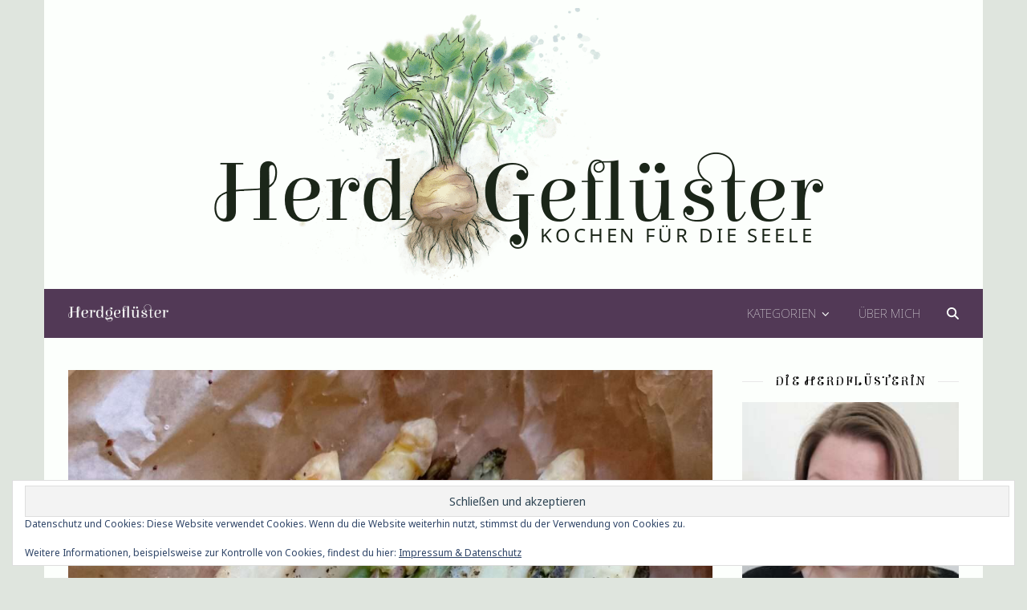

--- FILE ---
content_type: text/html; charset=UTF-8
request_url: https://herdgefluester.de/tag/gruener-spargel/
body_size: 21223
content:
<!DOCTYPE html>
<html lang="de">
<head>
	<meta charset="UTF-8">
	<meta name="viewport" content="width=device-width, initial-scale=1.0, maximum-scale=1.0, user-scalable=no" />

	<title>grüner spargel &#8211; Herdgeflüster</title>
<style>
#wpadminbar #wp-admin-bar-wccp_free_top_button .ab-icon:before {
	content: "\f160";
	color: #02CA02;
	top: 3px;
}
#wpadminbar #wp-admin-bar-wccp_free_top_button .ab-icon {
	transform: rotate(45deg);
}
</style>
<meta name='robots' content='max-image-preview:large' />
<link rel='dns-prefetch' href='//www.googletagmanager.com' />
<link rel='dns-prefetch' href='//stats.wp.com' />
<link rel='dns-prefetch' href='//fonts.googleapis.com' />
<link rel='dns-prefetch' href='//widgets.wp.com' />
<link rel='dns-prefetch' href='//s0.wp.com' />
<link rel='dns-prefetch' href='//0.gravatar.com' />
<link rel='dns-prefetch' href='//1.gravatar.com' />
<link rel='dns-prefetch' href='//2.gravatar.com' />
<link rel="alternate" type="application/rss+xml" title="Herdgeflüster &raquo; Feed" href="https://herdgefluester.de/feed/" />
<link rel="alternate" type="application/rss+xml" title="Herdgeflüster &raquo; Kommentar-Feed" href="https://herdgefluester.de/comments/feed/" />
<link rel="alternate" type="application/rss+xml" title="Herdgeflüster &raquo; Schlagwort-Feed zu grüner spargel" href="https://herdgefluester.de/tag/gruener-spargel/feed/" />
<script>(()=>{"use strict";const e=[400,500,600,700,800,900],t=e=>`wprm-min-${e}`,n=e=>`wprm-max-${e}`,s=new Set,o="ResizeObserver"in window,r=o?new ResizeObserver((e=>{for(const t of e)c(t.target)})):null,i=.5/(window.devicePixelRatio||1);function c(s){const o=s.getBoundingClientRect().width||0;for(let r=0;r<e.length;r++){const c=e[r],a=o<=c+i;o>c+i?s.classList.add(t(c)):s.classList.remove(t(c)),a?s.classList.add(n(c)):s.classList.remove(n(c))}}function a(e){s.has(e)||(s.add(e),r&&r.observe(e),c(e))}!function(e=document){e.querySelectorAll(".wprm-recipe").forEach(a)}();if(new MutationObserver((e=>{for(const t of e)for(const e of t.addedNodes)e instanceof Element&&(e.matches?.(".wprm-recipe")&&a(e),e.querySelectorAll?.(".wprm-recipe").forEach(a))})).observe(document.documentElement,{childList:!0,subtree:!0}),!o){let e=0;addEventListener("resize",(()=>{e&&cancelAnimationFrame(e),e=requestAnimationFrame((()=>s.forEach(c)))}),{passive:!0})}})();</script><style id='wp-img-auto-sizes-contain-inline-css' type='text/css'>
img:is([sizes=auto i],[sizes^="auto," i]){contain-intrinsic-size:3000px 1500px}
/*# sourceURL=wp-img-auto-sizes-contain-inline-css */
</style>
<style id='wp-emoji-styles-inline-css' type='text/css'>

	img.wp-smiley, img.emoji {
		display: inline !important;
		border: none !important;
		box-shadow: none !important;
		height: 1em !important;
		width: 1em !important;
		margin: 0 0.07em !important;
		vertical-align: -0.1em !important;
		background: none !important;
		padding: 0 !important;
	}
/*# sourceURL=wp-emoji-styles-inline-css */
</style>
<style id='wp-block-library-inline-css' type='text/css'>
:root{--wp-block-synced-color:#7a00df;--wp-block-synced-color--rgb:122,0,223;--wp-bound-block-color:var(--wp-block-synced-color);--wp-editor-canvas-background:#ddd;--wp-admin-theme-color:#007cba;--wp-admin-theme-color--rgb:0,124,186;--wp-admin-theme-color-darker-10:#006ba1;--wp-admin-theme-color-darker-10--rgb:0,107,160.5;--wp-admin-theme-color-darker-20:#005a87;--wp-admin-theme-color-darker-20--rgb:0,90,135;--wp-admin-border-width-focus:2px}@media (min-resolution:192dpi){:root{--wp-admin-border-width-focus:1.5px}}.wp-element-button{cursor:pointer}:root .has-very-light-gray-background-color{background-color:#eee}:root .has-very-dark-gray-background-color{background-color:#313131}:root .has-very-light-gray-color{color:#eee}:root .has-very-dark-gray-color{color:#313131}:root .has-vivid-green-cyan-to-vivid-cyan-blue-gradient-background{background:linear-gradient(135deg,#00d084,#0693e3)}:root .has-purple-crush-gradient-background{background:linear-gradient(135deg,#34e2e4,#4721fb 50%,#ab1dfe)}:root .has-hazy-dawn-gradient-background{background:linear-gradient(135deg,#faaca8,#dad0ec)}:root .has-subdued-olive-gradient-background{background:linear-gradient(135deg,#fafae1,#67a671)}:root .has-atomic-cream-gradient-background{background:linear-gradient(135deg,#fdd79a,#004a59)}:root .has-nightshade-gradient-background{background:linear-gradient(135deg,#330968,#31cdcf)}:root .has-midnight-gradient-background{background:linear-gradient(135deg,#020381,#2874fc)}:root{--wp--preset--font-size--normal:16px;--wp--preset--font-size--huge:42px}.has-regular-font-size{font-size:1em}.has-larger-font-size{font-size:2.625em}.has-normal-font-size{font-size:var(--wp--preset--font-size--normal)}.has-huge-font-size{font-size:var(--wp--preset--font-size--huge)}.has-text-align-center{text-align:center}.has-text-align-left{text-align:left}.has-text-align-right{text-align:right}.has-fit-text{white-space:nowrap!important}#end-resizable-editor-section{display:none}.aligncenter{clear:both}.items-justified-left{justify-content:flex-start}.items-justified-center{justify-content:center}.items-justified-right{justify-content:flex-end}.items-justified-space-between{justify-content:space-between}.screen-reader-text{border:0;clip-path:inset(50%);height:1px;margin:-1px;overflow:hidden;padding:0;position:absolute;width:1px;word-wrap:normal!important}.screen-reader-text:focus{background-color:#ddd;clip-path:none;color:#444;display:block;font-size:1em;height:auto;left:5px;line-height:normal;padding:15px 23px 14px;text-decoration:none;top:5px;width:auto;z-index:100000}html :where(.has-border-color){border-style:solid}html :where([style*=border-top-color]){border-top-style:solid}html :where([style*=border-right-color]){border-right-style:solid}html :where([style*=border-bottom-color]){border-bottom-style:solid}html :where([style*=border-left-color]){border-left-style:solid}html :where([style*=border-width]){border-style:solid}html :where([style*=border-top-width]){border-top-style:solid}html :where([style*=border-right-width]){border-right-style:solid}html :where([style*=border-bottom-width]){border-bottom-style:solid}html :where([style*=border-left-width]){border-left-style:solid}html :where(img[class*=wp-image-]){height:auto;max-width:100%}:where(figure){margin:0 0 1em}html :where(.is-position-sticky){--wp-admin--admin-bar--position-offset:var(--wp-admin--admin-bar--height,0px)}@media screen and (max-width:600px){html :where(.is-position-sticky){--wp-admin--admin-bar--position-offset:0px}}

/*# sourceURL=wp-block-library-inline-css */
</style><style id='wp-block-paragraph-inline-css' type='text/css'>
.is-small-text{font-size:.875em}.is-regular-text{font-size:1em}.is-large-text{font-size:2.25em}.is-larger-text{font-size:3em}.has-drop-cap:not(:focus):first-letter{float:left;font-size:8.4em;font-style:normal;font-weight:100;line-height:.68;margin:.05em .1em 0 0;text-transform:uppercase}body.rtl .has-drop-cap:not(:focus):first-letter{float:none;margin-left:.1em}p.has-drop-cap.has-background{overflow:hidden}:root :where(p.has-background){padding:1.25em 2.375em}:where(p.has-text-color:not(.has-link-color)) a{color:inherit}p.has-text-align-left[style*="writing-mode:vertical-lr"],p.has-text-align-right[style*="writing-mode:vertical-rl"]{rotate:180deg}
/*# sourceURL=https://herdgefluester.de/wp-includes/blocks/paragraph/style.min.css */
</style>
<style id='global-styles-inline-css' type='text/css'>
:root{--wp--preset--aspect-ratio--square: 1;--wp--preset--aspect-ratio--4-3: 4/3;--wp--preset--aspect-ratio--3-4: 3/4;--wp--preset--aspect-ratio--3-2: 3/2;--wp--preset--aspect-ratio--2-3: 2/3;--wp--preset--aspect-ratio--16-9: 16/9;--wp--preset--aspect-ratio--9-16: 9/16;--wp--preset--color--black: #000000;--wp--preset--color--cyan-bluish-gray: #abb8c3;--wp--preset--color--white: #ffffff;--wp--preset--color--pale-pink: #f78da7;--wp--preset--color--vivid-red: #cf2e2e;--wp--preset--color--luminous-vivid-orange: #ff6900;--wp--preset--color--luminous-vivid-amber: #fcb900;--wp--preset--color--light-green-cyan: #7bdcb5;--wp--preset--color--vivid-green-cyan: #00d084;--wp--preset--color--pale-cyan-blue: #8ed1fc;--wp--preset--color--vivid-cyan-blue: #0693e3;--wp--preset--color--vivid-purple: #9b51e0;--wp--preset--gradient--vivid-cyan-blue-to-vivid-purple: linear-gradient(135deg,rgb(6,147,227) 0%,rgb(155,81,224) 100%);--wp--preset--gradient--light-green-cyan-to-vivid-green-cyan: linear-gradient(135deg,rgb(122,220,180) 0%,rgb(0,208,130) 100%);--wp--preset--gradient--luminous-vivid-amber-to-luminous-vivid-orange: linear-gradient(135deg,rgb(252,185,0) 0%,rgb(255,105,0) 100%);--wp--preset--gradient--luminous-vivid-orange-to-vivid-red: linear-gradient(135deg,rgb(255,105,0) 0%,rgb(207,46,46) 100%);--wp--preset--gradient--very-light-gray-to-cyan-bluish-gray: linear-gradient(135deg,rgb(238,238,238) 0%,rgb(169,184,195) 100%);--wp--preset--gradient--cool-to-warm-spectrum: linear-gradient(135deg,rgb(74,234,220) 0%,rgb(151,120,209) 20%,rgb(207,42,186) 40%,rgb(238,44,130) 60%,rgb(251,105,98) 80%,rgb(254,248,76) 100%);--wp--preset--gradient--blush-light-purple: linear-gradient(135deg,rgb(255,206,236) 0%,rgb(152,150,240) 100%);--wp--preset--gradient--blush-bordeaux: linear-gradient(135deg,rgb(254,205,165) 0%,rgb(254,45,45) 50%,rgb(107,0,62) 100%);--wp--preset--gradient--luminous-dusk: linear-gradient(135deg,rgb(255,203,112) 0%,rgb(199,81,192) 50%,rgb(65,88,208) 100%);--wp--preset--gradient--pale-ocean: linear-gradient(135deg,rgb(255,245,203) 0%,rgb(182,227,212) 50%,rgb(51,167,181) 100%);--wp--preset--gradient--electric-grass: linear-gradient(135deg,rgb(202,248,128) 0%,rgb(113,206,126) 100%);--wp--preset--gradient--midnight: linear-gradient(135deg,rgb(2,3,129) 0%,rgb(40,116,252) 100%);--wp--preset--font-size--small: 13px;--wp--preset--font-size--medium: 20px;--wp--preset--font-size--large: 36px;--wp--preset--font-size--x-large: 42px;--wp--preset--spacing--20: 0.44rem;--wp--preset--spacing--30: 0.67rem;--wp--preset--spacing--40: 1rem;--wp--preset--spacing--50: 1.5rem;--wp--preset--spacing--60: 2.25rem;--wp--preset--spacing--70: 3.38rem;--wp--preset--spacing--80: 5.06rem;--wp--preset--shadow--natural: 6px 6px 9px rgba(0, 0, 0, 0.2);--wp--preset--shadow--deep: 12px 12px 50px rgba(0, 0, 0, 0.4);--wp--preset--shadow--sharp: 6px 6px 0px rgba(0, 0, 0, 0.2);--wp--preset--shadow--outlined: 6px 6px 0px -3px rgb(255, 255, 255), 6px 6px rgb(0, 0, 0);--wp--preset--shadow--crisp: 6px 6px 0px rgb(0, 0, 0);}:where(.is-layout-flex){gap: 0.5em;}:where(.is-layout-grid){gap: 0.5em;}body .is-layout-flex{display: flex;}.is-layout-flex{flex-wrap: wrap;align-items: center;}.is-layout-flex > :is(*, div){margin: 0;}body .is-layout-grid{display: grid;}.is-layout-grid > :is(*, div){margin: 0;}:where(.wp-block-columns.is-layout-flex){gap: 2em;}:where(.wp-block-columns.is-layout-grid){gap: 2em;}:where(.wp-block-post-template.is-layout-flex){gap: 1.25em;}:where(.wp-block-post-template.is-layout-grid){gap: 1.25em;}.has-black-color{color: var(--wp--preset--color--black) !important;}.has-cyan-bluish-gray-color{color: var(--wp--preset--color--cyan-bluish-gray) !important;}.has-white-color{color: var(--wp--preset--color--white) !important;}.has-pale-pink-color{color: var(--wp--preset--color--pale-pink) !important;}.has-vivid-red-color{color: var(--wp--preset--color--vivid-red) !important;}.has-luminous-vivid-orange-color{color: var(--wp--preset--color--luminous-vivid-orange) !important;}.has-luminous-vivid-amber-color{color: var(--wp--preset--color--luminous-vivid-amber) !important;}.has-light-green-cyan-color{color: var(--wp--preset--color--light-green-cyan) !important;}.has-vivid-green-cyan-color{color: var(--wp--preset--color--vivid-green-cyan) !important;}.has-pale-cyan-blue-color{color: var(--wp--preset--color--pale-cyan-blue) !important;}.has-vivid-cyan-blue-color{color: var(--wp--preset--color--vivid-cyan-blue) !important;}.has-vivid-purple-color{color: var(--wp--preset--color--vivid-purple) !important;}.has-black-background-color{background-color: var(--wp--preset--color--black) !important;}.has-cyan-bluish-gray-background-color{background-color: var(--wp--preset--color--cyan-bluish-gray) !important;}.has-white-background-color{background-color: var(--wp--preset--color--white) !important;}.has-pale-pink-background-color{background-color: var(--wp--preset--color--pale-pink) !important;}.has-vivid-red-background-color{background-color: var(--wp--preset--color--vivid-red) !important;}.has-luminous-vivid-orange-background-color{background-color: var(--wp--preset--color--luminous-vivid-orange) !important;}.has-luminous-vivid-amber-background-color{background-color: var(--wp--preset--color--luminous-vivid-amber) !important;}.has-light-green-cyan-background-color{background-color: var(--wp--preset--color--light-green-cyan) !important;}.has-vivid-green-cyan-background-color{background-color: var(--wp--preset--color--vivid-green-cyan) !important;}.has-pale-cyan-blue-background-color{background-color: var(--wp--preset--color--pale-cyan-blue) !important;}.has-vivid-cyan-blue-background-color{background-color: var(--wp--preset--color--vivid-cyan-blue) !important;}.has-vivid-purple-background-color{background-color: var(--wp--preset--color--vivid-purple) !important;}.has-black-border-color{border-color: var(--wp--preset--color--black) !important;}.has-cyan-bluish-gray-border-color{border-color: var(--wp--preset--color--cyan-bluish-gray) !important;}.has-white-border-color{border-color: var(--wp--preset--color--white) !important;}.has-pale-pink-border-color{border-color: var(--wp--preset--color--pale-pink) !important;}.has-vivid-red-border-color{border-color: var(--wp--preset--color--vivid-red) !important;}.has-luminous-vivid-orange-border-color{border-color: var(--wp--preset--color--luminous-vivid-orange) !important;}.has-luminous-vivid-amber-border-color{border-color: var(--wp--preset--color--luminous-vivid-amber) !important;}.has-light-green-cyan-border-color{border-color: var(--wp--preset--color--light-green-cyan) !important;}.has-vivid-green-cyan-border-color{border-color: var(--wp--preset--color--vivid-green-cyan) !important;}.has-pale-cyan-blue-border-color{border-color: var(--wp--preset--color--pale-cyan-blue) !important;}.has-vivid-cyan-blue-border-color{border-color: var(--wp--preset--color--vivid-cyan-blue) !important;}.has-vivid-purple-border-color{border-color: var(--wp--preset--color--vivid-purple) !important;}.has-vivid-cyan-blue-to-vivid-purple-gradient-background{background: var(--wp--preset--gradient--vivid-cyan-blue-to-vivid-purple) !important;}.has-light-green-cyan-to-vivid-green-cyan-gradient-background{background: var(--wp--preset--gradient--light-green-cyan-to-vivid-green-cyan) !important;}.has-luminous-vivid-amber-to-luminous-vivid-orange-gradient-background{background: var(--wp--preset--gradient--luminous-vivid-amber-to-luminous-vivid-orange) !important;}.has-luminous-vivid-orange-to-vivid-red-gradient-background{background: var(--wp--preset--gradient--luminous-vivid-orange-to-vivid-red) !important;}.has-very-light-gray-to-cyan-bluish-gray-gradient-background{background: var(--wp--preset--gradient--very-light-gray-to-cyan-bluish-gray) !important;}.has-cool-to-warm-spectrum-gradient-background{background: var(--wp--preset--gradient--cool-to-warm-spectrum) !important;}.has-blush-light-purple-gradient-background{background: var(--wp--preset--gradient--blush-light-purple) !important;}.has-blush-bordeaux-gradient-background{background: var(--wp--preset--gradient--blush-bordeaux) !important;}.has-luminous-dusk-gradient-background{background: var(--wp--preset--gradient--luminous-dusk) !important;}.has-pale-ocean-gradient-background{background: var(--wp--preset--gradient--pale-ocean) !important;}.has-electric-grass-gradient-background{background: var(--wp--preset--gradient--electric-grass) !important;}.has-midnight-gradient-background{background: var(--wp--preset--gradient--midnight) !important;}.has-small-font-size{font-size: var(--wp--preset--font-size--small) !important;}.has-medium-font-size{font-size: var(--wp--preset--font-size--medium) !important;}.has-large-font-size{font-size: var(--wp--preset--font-size--large) !important;}.has-x-large-font-size{font-size: var(--wp--preset--font-size--x-large) !important;}
/*# sourceURL=global-styles-inline-css */
</style>

<style id='classic-theme-styles-inline-css' type='text/css'>
/*! This file is auto-generated */
.wp-block-button__link{color:#fff;background-color:#32373c;border-radius:9999px;box-shadow:none;text-decoration:none;padding:calc(.667em + 2px) calc(1.333em + 2px);font-size:1.125em}.wp-block-file__button{background:#32373c;color:#fff;text-decoration:none}
/*# sourceURL=/wp-includes/css/classic-themes.min.css */
</style>
<link rel='stylesheet' id='wprm-public-css' href='https://herdgefluester.de/wp-content/plugins/wp-recipe-maker/dist/public-legacy.css?ver=10.3.2' type='text/css' media='all' />
<link rel='stylesheet' id='wprm-template-css' href='https://herdgefluester.de/wp-content/plugins/wp-recipe-maker/templates/recipe/legacy/tastefully-simple/tastefully-simple.min.css?ver=10.3.2' type='text/css' media='all' />
<link rel='stylesheet' id='ashe-style-css' href='https://herdgefluester.de/wp-content/themes/ashe-pro-premium/style.css?ver=3.5.9' type='text/css' media='all' />
<link rel='stylesheet' id='ashe-responsive-css' href='https://herdgefluester.de/wp-content/themes/ashe-pro-premium/assets/css/responsive.css?ver=3.5.9' type='text/css' media='all' />
<link rel='stylesheet' id='fontello-css' href='https://herdgefluester.de/wp-content/themes/ashe-pro-premium/assets/css/fontello.css?ver=3.5.4' type='text/css' media='all' />
<link rel='stylesheet' id='slick-css' href='https://herdgefluester.de/wp-content/themes/ashe-pro-premium/assets/css/slick.css?ver=6.9' type='text/css' media='all' />
<link rel='stylesheet' id='scrollbar-css' href='https://herdgefluester.de/wp-content/themes/ashe-pro-premium/assets/css/perfect-scrollbar.css?ver=6.9' type='text/css' media='all' />
<link rel='stylesheet' id='ashe_enqueue_Elsie_Swash_Caps-css' href='https://fonts.googleapis.com/css?family=Elsie+Swash+Caps%3A100%2C200%2C300%2C400%2C500%2C600%2C700%2C800%2C900&#038;ver=1.0.0' type='text/css' media='all' />
<link rel='stylesheet' id='ashe_enqueue_Noto_Sans-css' href='https://fonts.googleapis.com/css?family=Noto+Sans%3A100%2C200%2C300%2C400%2C500%2C600%2C700%2C800%2C900&#038;ver=1.0.0' type='text/css' media='all' />
<link rel='stylesheet' id='jetpack_likes-css' href='https://herdgefluester.de/wp-content/plugins/jetpack/modules/likes/style.css?ver=15.4' type='text/css' media='all' />
<style id='jetpack_facebook_likebox-inline-css' type='text/css'>
.widget_facebook_likebox {
	overflow: hidden;
}

/*# sourceURL=https://herdgefluester.de/wp-content/plugins/jetpack/modules/widgets/facebook-likebox/style.css */
</style>
<link rel='stylesheet' id='jetpack-subscriptions-css' href='https://herdgefluester.de/wp-content/plugins/jetpack/_inc/build/subscriptions/subscriptions.min.css?ver=15.4' type='text/css' media='all' />
<script type="text/javascript" src="https://herdgefluester.de/wp-includes/js/jquery/jquery.min.js?ver=3.7.1" id="jquery-core-js"></script>
<script type="text/javascript" src="https://herdgefluester.de/wp-includes/js/jquery/jquery-migrate.min.js?ver=3.4.1" id="jquery-migrate-js"></script>

<!-- Google Tag (gtac.js) durch Site-Kit hinzugefügt -->
<!-- Von Site Kit hinzugefügtes Google-Analytics-Snippet -->
<script type="text/javascript" src="https://www.googletagmanager.com/gtag/js?id=G-35Y2QEFSTQ" id="google_gtagjs-js" async></script>
<script type="text/javascript" id="google_gtagjs-js-after">
/* <![CDATA[ */
window.dataLayer = window.dataLayer || [];function gtag(){dataLayer.push(arguments);}
gtag("set","linker",{"domains":["herdgefluester.de"]});
gtag("js", new Date());
gtag("set", "developer_id.dZTNiMT", true);
gtag("config", "G-35Y2QEFSTQ");
//# sourceURL=google_gtagjs-js-after
/* ]]> */
</script>
<link rel="https://api.w.org/" href="https://herdgefluester.de/wp-json/" /><link rel="alternate" title="JSON" type="application/json" href="https://herdgefluester.de/wp-json/wp/v2/tags/1175" /><link rel="EditURI" type="application/rsd+xml" title="RSD" href="https://herdgefluester.de/xmlrpc.php?rsd" />
<meta name="generator" content="WordPress 6.9" />
<meta name="generator" content="Site Kit by Google 1.170.0" /><script id="wpcp_disable_selection" type="text/javascript">
var image_save_msg='You are not allowed to save images!';
	var no_menu_msg='Context Menu disabled!';
	var smessage = "Dieser Inhalt ist geschützt, Teilen per Link ist aber gerne gesehen.";

function disableEnterKey(e)
{
	var elemtype = e.target.tagName;
	
	elemtype = elemtype.toUpperCase();
	
	if (elemtype == "TEXT" || elemtype == "TEXTAREA" || elemtype == "INPUT" || elemtype == "PASSWORD" || elemtype == "SELECT" || elemtype == "OPTION" || elemtype == "EMBED")
	{
		elemtype = 'TEXT';
	}
	
	if (e.ctrlKey){
     var key;
     if(window.event)
          key = window.event.keyCode;     //IE
     else
          key = e.which;     //firefox (97)
    //if (key != 17) alert(key);
     if (elemtype!= 'TEXT' && (key == 97 || key == 65 || key == 67 || key == 99 || key == 88 || key == 120 || key == 26 || key == 85  || key == 86 || key == 83 || key == 43 || key == 73))
     {
		if(wccp_free_iscontenteditable(e)) return true;
		show_wpcp_message('You are not allowed to copy content or view source');
		return false;
     }else
     	return true;
     }
}


/*For contenteditable tags*/
function wccp_free_iscontenteditable(e)
{
	var e = e || window.event; // also there is no e.target property in IE. instead IE uses window.event.srcElement
  	
	var target = e.target || e.srcElement;

	var elemtype = e.target.nodeName;
	
	elemtype = elemtype.toUpperCase();
	
	var iscontenteditable = "false";
		
	if(typeof target.getAttribute!="undefined" ) iscontenteditable = target.getAttribute("contenteditable"); // Return true or false as string
	
	var iscontenteditable2 = false;
	
	if(typeof target.isContentEditable!="undefined" ) iscontenteditable2 = target.isContentEditable; // Return true or false as boolean

	if(target.parentElement.isContentEditable) iscontenteditable2 = true;
	
	if (iscontenteditable == "true" || iscontenteditable2 == true)
	{
		if(typeof target.style!="undefined" ) target.style.cursor = "text";
		
		return true;
	}
}

////////////////////////////////////
function disable_copy(e)
{	
	var e = e || window.event; // also there is no e.target property in IE. instead IE uses window.event.srcElement
	
	var elemtype = e.target.tagName;
	
	elemtype = elemtype.toUpperCase();
	
	if (elemtype == "TEXT" || elemtype == "TEXTAREA" || elemtype == "INPUT" || elemtype == "PASSWORD" || elemtype == "SELECT" || elemtype == "OPTION" || elemtype == "EMBED")
	{
		elemtype = 'TEXT';
	}
	
	if(wccp_free_iscontenteditable(e)) return true;
	
	var isSafari = /Safari/.test(navigator.userAgent) && /Apple Computer/.test(navigator.vendor);
	
	var checker_IMG = '';
	if (elemtype == "IMG" && checker_IMG == 'checked' && e.detail >= 2) {show_wpcp_message(alertMsg_IMG);return false;}
	if (elemtype != "TEXT")
	{
		if (smessage !== "" && e.detail == 2)
			show_wpcp_message(smessage);
		
		if (isSafari)
			return true;
		else
			return false;
	}	
}

//////////////////////////////////////////
function disable_copy_ie()
{
	var e = e || window.event;
	var elemtype = window.event.srcElement.nodeName;
	elemtype = elemtype.toUpperCase();
	if(wccp_free_iscontenteditable(e)) return true;
	if (elemtype == "IMG") {show_wpcp_message(alertMsg_IMG);return false;}
	if (elemtype != "TEXT" && elemtype != "TEXTAREA" && elemtype != "INPUT" && elemtype != "PASSWORD" && elemtype != "SELECT" && elemtype != "OPTION" && elemtype != "EMBED")
	{
		return false;
	}
}	
function reEnable()
{
	return true;
}
document.onkeydown = disableEnterKey;
document.onselectstart = disable_copy_ie;
if(navigator.userAgent.indexOf('MSIE')==-1)
{
	document.onmousedown = disable_copy;
	document.onclick = reEnable;
}
function disableSelection(target)
{
    //For IE This code will work
    if (typeof target.onselectstart!="undefined")
    target.onselectstart = disable_copy_ie;
    
    //For Firefox This code will work
    else if (typeof target.style.MozUserSelect!="undefined")
    {target.style.MozUserSelect="none";}
    
    //All other  (ie: Opera) This code will work
    else
    target.onmousedown=function(){return false}
    target.style.cursor = "default";
}
//Calling the JS function directly just after body load
window.onload = function(){disableSelection(document.body);};

//////////////////special for safari Start////////////////
var onlongtouch;
var timer;
var touchduration = 1000; //length of time we want the user to touch before we do something

var elemtype = "";
function touchstart(e) {
	var e = e || window.event;
  // also there is no e.target property in IE.
  // instead IE uses window.event.srcElement
  	var target = e.target || e.srcElement;
	
	elemtype = window.event.srcElement.nodeName;
	
	elemtype = elemtype.toUpperCase();
	
	if(!wccp_pro_is_passive()) e.preventDefault();
	if (!timer) {
		timer = setTimeout(onlongtouch, touchduration);
	}
}

function touchend() {
    //stops short touches from firing the event
    if (timer) {
        clearTimeout(timer);
        timer = null;
    }
	onlongtouch();
}

onlongtouch = function(e) { //this will clear the current selection if anything selected
	
	if (elemtype != "TEXT" && elemtype != "TEXTAREA" && elemtype != "INPUT" && elemtype != "PASSWORD" && elemtype != "SELECT" && elemtype != "EMBED" && elemtype != "OPTION")	
	{
		if (window.getSelection) {
			if (window.getSelection().empty) {  // Chrome
			window.getSelection().empty();
			} else if (window.getSelection().removeAllRanges) {  // Firefox
			window.getSelection().removeAllRanges();
			}
		} else if (document.selection) {  // IE?
			document.selection.empty();
		}
		return false;
	}
};

document.addEventListener("DOMContentLoaded", function(event) { 
    window.addEventListener("touchstart", touchstart, false);
    window.addEventListener("touchend", touchend, false);
});

function wccp_pro_is_passive() {

  var cold = false,
  hike = function() {};

  try {
	  const object1 = {};
  var aid = Object.defineProperty(object1, 'passive', {
  get() {cold = true}
  });
  window.addEventListener('test', hike, aid);
  window.removeEventListener('test', hike, aid);
  } catch (e) {}

  return cold;
}
/*special for safari End*/
</script>
<script id="wpcp_disable_Right_Click" type="text/javascript">
document.ondragstart = function() { return false;}
	function nocontext(e) {
	   return false;
	}
	document.oncontextmenu = nocontext;
</script>
<style>
.unselectable
{
-moz-user-select:none;
-webkit-user-select:none;
cursor: default;
}
html
{
-webkit-touch-callout: none;
-webkit-user-select: none;
-khtml-user-select: none;
-moz-user-select: none;
-ms-user-select: none;
user-select: none;
-webkit-tap-highlight-color: rgba(0,0,0,0);
}
</style>
<script id="wpcp_css_disable_selection" type="text/javascript">
var e = document.getElementsByTagName('body')[0];
if(e)
{
	e.setAttribute('unselectable',"on");
}
</script>
<style type="text/css"> html body .wprm-recipe-container .wprm-recipe { font-size: 14px; } html body .wprm-recipe-container .wprm-recipe { font-family: noto sans, lato, 'helvetica neue', helvetica, arial, verdana; } html body .wprm-recipe-container .wprm-recipe p { font-family: noto sans, lato, 'helvetica neue', helvetica, arial, verdana; } html body .wprm-recipe-container .wprm-recipe li { font-family: noto sans, lato, 'helvetica neue', helvetica, arial, verdana; } html body .wprm-recipe-container .wprm-recipe .wprm-recipe-name { font-family: Elsie Swash Caps; } html body .wprm-recipe-container .wprm-recipe .wprm-recipe-header { font-family: Elsie Swash Caps; } html body .wprm-recipe-container { color: #333333; } html body .wprm-recipe-container a.wprm-recipe-print { color: #333333; } html body .wprm-recipe-container a.wprm-recipe-print:hover { color: #333333; } html body .wprm-recipe-container .wprm-recipe { background-color: #fcfffc; } html body .wprm-recipe-container .wprm-recipe { border-color: #523956; } html body .wprm-recipe-container .wprm-recipe-tastefully-simple .wprm-recipe-time-container { border-color: #523956; } html body .wprm-recipe-container .wprm-recipe .wprm-color-border { border-color: #523956; } html body .wprm-recipe-container a { color: #523956; } html body .wprm-recipe-container .wprm-recipe-tastefully-simple .wprm-recipe-name { color: #000000; } html body .wprm-recipe-container .wprm-recipe-tastefully-simple .wprm-recipe-header { color: #000000; } html body .wprm-recipe-container h1 { color: #000000; } html body .wprm-recipe-container h2 { color: #000000; } html body .wprm-recipe-container h3 { color: #000000; } html body .wprm-recipe-container h4 { color: #000000; } html body .wprm-recipe-container h5 { color: #000000; } html body .wprm-recipe-container h6 { color: #000000; } html body .wprm-recipe-container svg path { fill: #343434; } html body .wprm-recipe-container svg rect { fill: #343434; } html body .wprm-recipe-container svg polygon { stroke: #343434; } html body .wprm-recipe-container .wprm-rating-star-full svg polygon { fill: #343434; } html body .wprm-recipe-container .wprm-recipe .wprm-color-accent { background-color: #2c3e50; } html body .wprm-recipe-container .wprm-recipe .wprm-color-accent { color: #fcfffc; } html body .wprm-recipe-container .wprm-recipe .wprm-color-accent a.wprm-recipe-print { color: #fcfffc; } html body .wprm-recipe-container .wprm-recipe .wprm-color-accent a.wprm-recipe-print:hover { color: #fcfffc; } html body .wprm-recipe-container .wprm-recipe-colorful .wprm-recipe-header { background-color: #2c3e50; } html body .wprm-recipe-container .wprm-recipe-colorful .wprm-recipe-header { color: #fcfffc; } html body .wprm-recipe-container .wprm-recipe-colorful .wprm-recipe-meta > div { background-color: #3498db; } html body .wprm-recipe-container .wprm-recipe-colorful .wprm-recipe-meta > div { color: #fcfffc; } html body .wprm-recipe-container .wprm-recipe-colorful .wprm-recipe-meta > div a.wprm-recipe-print { color: #fcfffc; } html body .wprm-recipe-container .wprm-recipe-colorful .wprm-recipe-meta > div a.wprm-recipe-print:hover { color: #fcfffc; } .wprm-rating-star svg polygon { stroke: #343434; } .wprm-rating-star.wprm-rating-star-full svg polygon { fill: #343434; } html body .wprm-recipe-container .wprm-recipe-instruction-image { text-align: center; } html body .wprm-recipe-container li.wprm-recipe-ingredient { list-style-type: none; } html body .wprm-recipe-container li.wprm-recipe-instruction { list-style-type: disc; } .tippy-box[data-theme~="wprm"] { background-color: #333333; color: #FFFFFF; } .tippy-box[data-theme~="wprm"][data-placement^="top"] > .tippy-arrow::before { border-top-color: #333333; } .tippy-box[data-theme~="wprm"][data-placement^="bottom"] > .tippy-arrow::before { border-bottom-color: #333333; } .tippy-box[data-theme~="wprm"][data-placement^="left"] > .tippy-arrow::before { border-left-color: #333333; } .tippy-box[data-theme~="wprm"][data-placement^="right"] > .tippy-arrow::before { border-right-color: #333333; } .tippy-box[data-theme~="wprm"] a { color: #FFFFFF; } .wprm-comment-rating svg { width: 18px !important; height: 18px !important; } img.wprm-comment-rating { width: 90px !important; height: 18px !important; } body { --comment-rating-star-color: #343434; } body { --wprm-popup-font-size: 16px; } body { --wprm-popup-background: #ffffff; } body { --wprm-popup-title: #000000; } body { --wprm-popup-content: #444444; } body { --wprm-popup-button-background: #444444; } body { --wprm-popup-button-text: #ffffff; } body { --wprm-popup-accent: #747B2D; }</style><style type="text/css">.wprm-glossary-term {color: #5A822B;text-decoration: underline;cursor: help;}</style>	<style>img#wpstats{display:none}</style>
		<meta property="og:image" content="https://herdgefluester.de/wp-content/uploads/2020/04/cropped-Logo-with-Celery-3-w-subtitle.png"/><meta property="og:title" content="Herdgeflüster"/><meta property="og:description" content="Kochen für die Seele" /><meta property="og:url" content="https://herdgefluester.de/" /><meta property="og:type" content="website"><meta property="og:locale" content="de" /><meta property="og:site_name" content="Herdgeflüster"/><style id="ashe_dynamic_css">#top-bar,#top-menu .sub-menu {background-color: #523956;}#top-bar a {color: #dfe5de;}#top-menu .sub-menu,#top-menu .sub-menu a {border-color: rgba(223,229,222, 0.05);}#top-bar a:hover,#top-bar li.current-menu-item > a,#top-bar li.current-menu-ancestor > a,#top-bar .sub-menu li.current-menu-item > a,#top-bar .sub-menu li.current-menu-ancestor> a {color: #523956;}.header-logo a,.site-description {color: #111111;}.entry-header {background-color: #fcfffc;}#main-nav,#main-menu .sub-menu,#main-nav #s {background-color: #523956;}#main-nav a,#main-nav .svg-inline--fa,#main-nav #s,.instagram-title h2 {color: #fcfffc;}.main-nav-sidebar span,.mobile-menu-btn span {background-color: #fcfffc;}#main-nav {box-shadow: 0px 1px 5px rgba(252,255,252, 0.1);}#main-menu .sub-menu,#main-menu .sub-menu a {border-color: rgba(252,255,252, 0.05);}#main-nav #s::-webkit-input-placeholder { /* Chrome/Opera/Safari */color: rgba(252,255,252, 0.7);}#main-nav #s::-moz-placeholder { /* Firefox 19+ */color: rgba(252,255,252, 0.7);}#main-nav #s:-ms-input-placeholder { /* IE 10+ */color: rgba(252,255,252, 0.7);}#main-nav #s:-moz-placeholder { /* Firefox 18- */color: rgba(252,255,252, 0.7);}#main-nav a:hover,#main-nav .svg-inline--fa:hover,#main-nav li.current-menu-item > a,#main-nav li.current-menu-ancestor > a,#main-nav .sub-menu li.current-menu-item > a,#main-nav .sub-menu li.current-menu-ancestor> a {color: #dfe5de;}.main-nav-sidebar:hover span,.mobile-menu-btn:hover span {background-color: #dfe5de;}/* Background */.sidebar-alt,.main-content,.featured-slider-area,#featured-links,.page-content select,.page-content input,.page-content textarea {background-color: #fcfffc;}.page-content #featured-links h6,.instagram-title h2 {background-color: rgba(252,255,252, 0.85);}.ashe_promo_box_widget h6 {background-color: #fcfffc;}.ashe_promo_box_widget .promo-box:after{border-color: #fcfffc;}/* Text */.page-content,.page-content select,.page-content input,.page-content textarea,.page-content .post-author a,.page-content .ashe-widget a,.page-content .comment-author,.page-content #featured-links h6,.ashe_promo_box_widget h6 {color: #464646;}/* Title */.page-content h1,.page-content h2,.page-content h3,.page-content h4,.page-content h5,.page-content h6,.page-content .post-title a,.page-content .author-description h4 a,.page-content .related-posts h4 a,.page-content .blog-pagination .previous-page a,.page-content .blog-pagination .next-page a,blockquote,.page-content .post-share a {color: #000000;}.sidebar-alt-close-btn span {background-color: #000000;}.page-content .post-title a:hover {color: rgba(0,0,0, 0.75);}/* Meta */.page-content .post-date,.page-content .post-comments,.page-content .meta-sep,.page-content .post-author,.page-content [data-layout*="list"] .post-author a,.page-content .related-post-date,.page-content .comment-meta a,.page-content .author-share a,.page-content .post-tags a,.page-content .tagcloud a,.widget_categories li,.widget_archive li,.ashe-subscribe-text p,.rpwwt-post-author,.rpwwt-post-categories,.rpwwt-post-date,.rpwwt-post-comments-number {color: ;}.page-content input::-webkit-input-placeholder { /* Chrome/Opera/Safari */color: ;}.page-content input::-moz-placeholder { /* Firefox 19+ */color: ;}.page-content input:-ms-input-placeholder { /* IE 10+ */color: ;}.page-content input:-moz-placeholder { /* Firefox 18- */color: ;}/* Accent */.page-content a,.post-categories,#page-wrap .ashe-widget.widget_text a,#page-wrap .ashe-widget.ashe_author_widget a {color: #523956;}/* Disable TMP.page-content .elementor a,.page-content .elementor a:hover {color: inherit;}*/.ps-container > .ps-scrollbar-y-rail > .ps-scrollbar-y {background: #523956;}.page-content a:hover {color: rgba(82,57,86, 0.8);}blockquote {border-color: #523956;}.slide-caption {color: #ffffff;background: #523956;}/* Selection */::-moz-selection {color: #ffffff;background: #523956;}::selection {color: #ffffff;background: #523956;}.page-content .wprm-rating-star svg polygon {stroke: #523956;}.page-content .wprm-rating-star-full svg polygon,.page-content .wprm-comment-rating svg path,.page-content .comment-form-wprm-rating svg path{fill: #523956;}/* Border */.page-content .post-footer,[data-layout*="list"] .blog-grid > li,.page-content .author-description,.page-content .related-posts,.page-content .entry-comments,.page-content .ashe-widget li,.page-content #wp-calendar,.page-content #wp-calendar caption,.page-content #wp-calendar tbody td,.page-content .widget_nav_menu li a,.page-content .widget_pages li a,.page-content .tagcloud a,.page-content select,.page-content input,.page-content textarea,.widget-title h2:before,.widget-title h2:after,.post-tags a,.gallery-caption,.wp-caption-text,table tr,table th,table td,pre,.page-content .wprm-recipe-instruction {border-color: #e8e8e8;}.page-content .wprm-recipe {box-shadow: 0 0 3px 1px #e8e8e8;}hr {background-color: #e8e8e8;}.wprm-recipe-details-container,.wprm-recipe-notes-container p {background-color: rgba(232,232,232, 0.4);}/* Buttons */.widget_search .svg-fa-wrap,.widget_search #searchsubmit,.single-navigation i,.page-content input.submit,.page-content .blog-pagination.numeric a,.page-content .blog-pagination.load-more a,.page-content .mc4wp-form-fields input[type="submit"],.page-content .widget_wysija input[type="submit"],.page-content .post-password-form input[type="submit"],.page-content .wpcf7 [type="submit"],.page-content .wprm-recipe-print,.page-content .wprm-jump-to-recipe-shortcode,.page-content .wprm-print-recipe-shortcode {color: #523956;background-color: #dfe5de;}.single-navigation i:hover,.page-content input.submit:hover,.ashe-boxed-style .page-content input.submit:hover,.page-content .blog-pagination.numeric a:hover,.ashe-boxed-style .page-content .blog-pagination.numeric a:hover,.page-content .blog-pagination.numeric span,.page-content .blog-pagination.load-more a:hover,.ashe-boxed-style .page-content .blog-pagination.load-more a:hover,.page-content .mc4wp-form-fields input[type="submit"]:hover,.page-content .widget_wysija input[type="submit"]:hover,.page-content .post-password-form input[type="submit"]:hover,.page-content .wpcf7 [type="submit"]:hover,.page-content .wprm-recipe-print:hover,.page-content .wprm-jump-to-recipe-shortcode:hover,.page-content .wprm-print-recipe-shortcode:hover {color: #fcfffc;background-color: #523956;}/* Image Overlay */.image-overlay,#infscr-loading,.page-content h4.image-overlay,.image-overlay a,.post-slider .prev-arrow,.post-slider .next-arrow,.header-slider-prev-arrow,.header-slider-next-arrow,.page-content .image-overlay a,#featured-slider .slick-arrow,#featured-slider .slider-dots,.header-slider-dots {color: #fcfffc;}.image-overlay,#infscr-loading,.page-content h4.image-overlay {background-color: rgba(27,38,25, 0.3);}/* Background */#page-footer,#page-footer select,#page-footer input,#page-footer textarea {background-color: #523956;}/* Text */#page-footer,#page-footer a,#page-footer select,#page-footer input,#page-footer textarea {color: #fcfffc;}/* Title */#page-footer h1,#page-footer h2,#page-footer h3,#page-footer h4,#page-footer h5,#page-footer h6 {color: #fcfffc;}/* Accent */#page-footer a:hover {color: #fcfffc;}/* Border */#page-footer a,#page-footer .ashe-widget li,#page-footer #wp-calendar,#page-footer #wp-calendar caption,#page-footer #wp-calendar th,#page-footer #wp-calendar td,#page-footer .widget_nav_menu li a,#page-footer select,#page-footer input,#page-footer textarea,#page-footer .widget-title h2:before,#page-footer .widget-title h2:after,.footer-widgets,.category-description,.tag-description {border-color: #fcfffc;}#page-footer hr {background-color: #fcfffc;}.ashe-preloader-wrap {background-color: #333333;}@media screen and ( max-width: 768px ) {.header-logo .site-title,.header-logo .logo-img {display: none;}.mobile-logo {display: table;}}@media screen and ( max-width: 768px ) {.mini-logo a {max-width: 100px !important;} }@media screen and ( max-width: 768px ) {.featured-slider-area {display: none;}}@media screen and ( max-width: 768px ) {#featured-links {display: none;}}.header-logo a {font-family: 'Elsie Swash Caps';font-size: 100px;line-height: 120px;letter-spacing: 0px;font-weight: 400;}.site-description {font-family: 'Elsie Swash Caps';}.header-logo .site-description {font-size: 20px;}#top-menu li a {font-family: 'Noto Sans';font-size: 13px;line-height: 50px;letter-spacing: 0px;font-weight: 100;}.top-bar-socials a {font-size: 13px;line-height: 50px;}#top-bar .mobile-menu-btn {line-height: 50px;}#top-menu .sub-menu > li > a {font-size: 11px;line-height: 3.7;letter-spacing: 0px;}@media screen and ( max-width: 979px ) {.top-bar-socials {float: none !important;}.top-bar-socials a {line-height: 40px !important;}}#main-menu li a,.mobile-menu-btn a {font-family: 'Noto Sans';font-size: 15px;line-height: 60px;letter-spacing: 0px;font-weight: 100;}#mobile-menu li {font-family: 'Noto Sans';font-size: 15px;line-height: 3.4;letter-spacing: 0px;font-weight: 100;}.main-nav-search,#main-nav #s,.dark-mode-switcher,.main-nav-socials-trigger {font-size: 15px;line-height: 60px;}#main-nav #s {line-height: 61px;}#main-menu li.menu-item-has-children>a:after {font-size: 15px;}#main-nav {min-height:60px;}.main-nav-sidebar,.mini-logo {height:60px;}#main-menu .sub-menu > li > a,#mobile-menu .sub-menu > li {font-size: 12px;line-height: 3.8;letter-spacing: 0px;}.mobile-menu-btn {font-size: 18px;line-height: 60px;}.main-nav-socials a {font-size: 14px;line-height: 60px;}#top-menu li a,#main-menu li a,#mobile-menu li,.mobile-menu-btn a {text-transform: uppercase;}.post-meta,#wp-calendar thead th,#wp-calendar caption,h1,h2,h3,h4,h5,h6,blockquote p,#reply-title,#reply-title a {font-family: 'Elsie Swash Caps';}/* font size 40px */h1 {font-size: 40px;}/* font size 36px */h2 {font-size: 36px;}/* font size 30px */h3 {font-size: 30px;}/* font size 24px */h4 {font-size: 24px;}/* font size 22px */h5,.page-content .wprm-recipe-name,.page-content .wprm-recipe-header {font-size: 22px;}/* font size 20px */h6 {font-size: 20px;}/* font size 19px */blockquote p {font-size: 19px;}/* font size 18px */.related-posts h4 a {font-size: 18px;}/* font size 16px */.author-description h4,.category-description h4,.tag-description h4,#reply-title,#reply-title a,.comment-title,.widget-title h2,.ashe_author_widget h3 {font-size: 16px;}.post-title,.page-title {line-height: 44px;}/* letter spacing 0.5px */.slider-title,.post-title,.page-title,.related-posts h4 a {letter-spacing: 0.5px;}/* letter spacing 1.5px */.widget-title h2,.author-description h4,.category-description h4,.tag-description h4,.comment-title,#reply-title,#reply-title a,.ashe_author_widget h3 {letter-spacing: 1.5px;}/* letter spacing 2px */.related-posts h3 {letter-spacing: 2px;}/* font weight */h1,h2,h3,h4,h5,h6 {font-weight: 400;}h1,h2,h3,h4,h5,h6 {font-style: normal;}h1,h2,h3,h4,h5,h6 {text-transform: none;}body,.page-404 h2,#featured-links h6,.ashe_promo_box_widget h6,.comment-author,.related-posts h3,.instagram-title h2,input,textarea,select,.no-result-found h1,.ashe-subscribe-text h4,.widget_wysija_cont .updated,.widget_wysija_cont .error,.widget_wysija_cont .xdetailed-errors {font-family: 'Noto Sans';}body,.page-404 h2,.no-result-found h1 {font-weight: 400;}body,.comment-author {font-size: 15px;}body p,.post-content,.post-content li,.comment-text li {line-height: 25px;}/* letter spacing 0 */body p,.post-content,.comment-author,.widget_recent_comments li,.widget_meta li,.widget_recent_comments li,.widget_pages > ul > li,.widget_archive li,.widget_categories > ul > li,.widget_recent_entries ul li,.widget_nav_menu li,.related-post-date,.post-media .image-overlay a,.post-meta,.rpwwt-post-title {letter-spacing: 0px;}/* letter spacing 0.5 + */.post-author,.post-media .image-overlay span,blockquote p {letter-spacing: 0.5px;}/* letter spacing 1 + */#main-nav #searchform input,#featured-links h6,.ashe_promo_box_widget h6,.instagram-title h2,.ashe-subscribe-text h4,.page-404 p,#wp-calendar caption {letter-spacing: 1px;}/* letter spacing 2 + */.comments-area #submit,.tagcloud a,.mc4wp-form-fields input[type='submit'],.widget_wysija input[type='submit'],.slider-read-more a,.post-categories a,.read-more a,.no-result-found h1,.blog-pagination a,.blog-pagination span {letter-spacing: 2px;}/* font size 18px */.post-media .image-overlay p,.post-media .image-overlay a {font-size: 18px;}/* font size 16px */.ashe_social_widget .social-icons a {font-size: 16px;}/* font size 14px */.post-author,.post-share,.related-posts h3,input,textarea,select,.comment-reply-link,.wp-caption-text,.author-share a,#featured-links h6,.ashe_promo_box_widget h6,#wp-calendar,.instagram-title h2 {font-size: 14px;}/* font size 13px */.slider-categories,.slider-read-more a,.read-more a,.blog-pagination a,.blog-pagination span,.footer-socials a,.rpwwt-post-author,.rpwwt-post-categories,.rpwwt-post-date,.rpwwt-post-comments-number,.copyright-info,.footer-menu-container {font-size: 13px;}/* font size 12px */.post-categories a,.post-tags a,.widget_recent_entries ul li span,#wp-calendar caption,#wp-calendar tfoot #prev a,#wp-calendar tfoot #next a {font-size: 12px;}/* font size 11px */.related-post-date,.comment-meta,.tagcloud a {font-size: 11px !important;}.boxed-wrapper {max-width: 1170px;}.sidebar-alt {max-width: 340px;left: -340px; padding: 85px 35px 0px;}.sidebar-left,.sidebar-right {width: 307px;}[data-layout*="rsidebar"] .main-container,[data-layout*="lsidebar"] .main-container {float: left;width: calc(100% - 307px);width: -webkit-calc(100% - 307px);}[data-layout*="lrsidebar"] .main-container {width: calc(100% - 614px);width: -webkit-calc(100% - 614px);}[data-layout*="fullwidth"] .main-container {width: 100%;}#top-bar > div,#main-nav > div,#featured-links,.main-content,.page-footer-inner,.featured-slider-area.boxed-wrapper {padding-left: 30px;padding-right: 30px;}.ashe-instagram-widget #sb_instagram {max-width: none !important;}.ashe-instagram-widget #sbi_images {display: -webkit-box;display: -ms-flexbox;display: flex;}.ashe-instagram-widget #sbi_images .sbi_photo {height: auto !important;}.ashe-instagram-widget #sbi_images .sbi_photo img {display: block !important;}.ashe-widget #sbi_images .sbi_photo {/*height: auto !important;*/}.ashe-widget #sbi_images .sbi_photo img {display: block !important;}#top-menu {float: left;}.top-bar-socials {float: right;}.entry-header:not(.html-image) {height: 360px;background-size: cover;}.entry-header-slider div {height: 360px;}.entry-header:not(.html-image) {background-position: center center;}.header-logo {padding-top: 10px;}.logo-img {max-width: 900px;}.mini-logo a {max-width: 125px;}.header-logo .site-title,.site-description {display: none;}@media screen and (max-width: 880px) {.logo-img { max-width: 300px;}}#main-nav {text-align: right;}.main-nav-icons.main-nav-socials-mobile {left: 30px;}.main-nav-socials-trigger {position: absolute;top: 0px;left: 30px;}.main-nav-sidebar + .main-nav-socials-trigger {left: 60px;}.mini-logo + .main-nav-socials-trigger {right: 60px;left: auto;}.main-nav-sidebar,.mini-logo {float: left;margin-right: 15px;}.main-nav-icons { float: right; margin-left: 15px;}#featured-slider.boxed-wrapper {max-width: 1140px;}.slider-item-bg {height: 540px;}#featured-links .featured-link {margin-top: 20px;}#featured-links .featured-link {margin-right: 20px;}#featured-links .featured-link:nth-of-type(3n) {margin-right: 0;}#featured-links .featured-link {width: calc( (100% - 40px) / 3 - 1px);width: -webkit-calc( (100% - 40px) / 3 - 1px);}.featured-link:nth-child(1) .cv-inner {display: none;}.featured-link:nth-child(2) .cv-inner {display: none;}.featured-link:nth-child(3) .cv-inner {display: none;}.featured-link:nth-child(4) .cv-inner {display: none;}.featured-link:nth-child(5) .cv-inner {display: none;}.featured-link:nth-child(6) .cv-inner {display: none;}.blog-grid > li,.main-container .featured-slider-area {margin-bottom: 30px;}[data-layout*="col2"] .blog-grid > li,[data-layout*="col3"] .blog-grid > li,[data-layout*="col4"] .blog-grid > li {display: inline-block;vertical-align: top;margin-right: 37px;}[data-layout*="col2"] .blog-grid > li:nth-of-type(2n+2),[data-layout*="col3"] .blog-grid > li:nth-of-type(3n+3),[data-layout*="col4"] .blog-grid > li:nth-of-type(4n+4) {margin-right: 0;}[data-layout*="col1"] .blog-grid > li {width: 100%;}[data-layout*="col2"] .blog-grid > li {width: calc((100% - 37px ) / 2 - 1px);width: -webkit-calc((100% - 37px ) / 2 - 1px);}[data-layout*="col3"] .blog-grid > li {width: calc((100% - 2 * 37px ) / 3 - 2px);width: -webkit-calc((100% - 2 * 37px ) / 3 - 2px);}[data-layout*="col4"] .blog-grid > li {width: calc((100% - 3 * 37px ) / 4 - 1px);width: -webkit-calc((100% - 3 * 37px ) / 4 - 1px);}[data-layout*="rsidebar"] .sidebar-right {padding-left: 37px;}[data-layout*="lsidebar"] .sidebar-left {padding-right: 37px;}[data-layout*="lrsidebar"] .sidebar-right {padding-left: 37px;}[data-layout*="lrsidebar"] .sidebar-left {padding-right: 37px;}.blog-grid .post-header,.blog-grid .read-more,[data-layout*="list"] .post-share {text-align: center;}p.has-drop-cap:not(:focus)::first-letter {float: left;margin: 0px 12px 0 0;font-family: 'Elsie Swash Caps';font-size: 80px;line-height: 65px;text-align: center;text-transform: uppercase;color: #000000;}@-moz-document url-prefix() {p.has-drop-cap:not(:focus)::first-letter {margin-top: 10px !important;}}.home .post-content > p:first-of-type:first-letter,.blog .post-content > p:first-of-type:first-letter,.archive .post-content > p:first-of-type:first-letter {float: left;margin: 0px 12px 0 0;font-family: 'Elsie Swash Caps';font-size: 80px;line-height: 65px;text-align: center;text-transform: uppercase;color: #000000;}@-moz-document url-prefix() {.home .post-content > p:first-of-type:first-letter,.blog .post-content > p:first-of-type:first-letter,.archive .post-content > p:first-of-type:first-letter {margin-top: 10px !important;}}.single .post-content > p:first-of-type:first-letter,.single .post-content .elementor-text-editor p:first-of-type:first-letter {float: left;margin: 0px 12px 0 0;font-family: 'Elsie Swash Caps';font-size: 80px;line-height: 65px;text-align: center;text-transform: uppercase;color: #000000;}@-moz-document url-prefix() {.single .post-content p:first-of-type:first-letter {margin-top: 10px !important;}}[data-dropcaps*='yes'] .post-content > p:first-of-type:first-letter {float: left;margin: 0px 12px 0 0;font-family: 'Elsie Swash Caps';font-size: 80px;line-height: 65px;text-align: center;text-transform: uppercase;color: #000000;}@-moz-document url-prefix() {[data-dropcaps*='yes'] .post-content > p:first-of-type:first-letter {margin-top: 10px !important;}}.footer-widgets > .ashe-widget {width: 30%;margin-right: 5%;}.footer-widgets > .ashe-widget:nth-child(3n+3) {margin-right: 0;}.footer-widgets > .ashe-widget:nth-child(3n+4) {clear: both;}.footer-copyright {text-align: center;}.footer-socials {margin-top: 12px;}.footer-menu-container,.copyright-info,.footer-menu-container:after,#footer-menu{display: inline-block;} #footer-menu > li {margin-left: 5px;}.footer-menu-container:after {float: left;margin-left: 1px;}.cssload-container{width:100%;height:36px;text-align:center}.cssload-speeding-wheel{width:36px;height:36px;margin:0 auto;border:2px solid #ffffff;border-radius:50%;border-left-color:transparent;border-right-color:transparent;animation:cssload-spin 575ms infinite linear;-o-animation:cssload-spin 575ms infinite linear;-ms-animation:cssload-spin 575ms infinite linear;-webkit-animation:cssload-spin 575ms infinite linear;-moz-animation:cssload-spin 575ms infinite linear}@keyframes cssload-spin{100%{transform:rotate(360deg);transform:rotate(360deg)}}@-o-keyframes cssload-spin{100%{-o-transform:rotate(360deg);transform:rotate(360deg)}}@-ms-keyframes cssload-spin{100%{-ms-transform:rotate(360deg);transform:rotate(360deg)}}@-webkit-keyframes cssload-spin{100%{-webkit-transform:rotate(360deg);transform:rotate(360deg)}}@-moz-keyframes cssload-spin{100%{-moz-transform:rotate(360deg);transform:rotate(360deg)}}</style><style type="text/css" id="custom-background-css">
body.custom-background { background-color: #dfe5de; }
</style>
	
<!-- Jetpack Open Graph Tags -->
<meta property="og:type" content="website" />
<meta property="og:title" content="grüner spargel &#8211; Herdgeflüster" />
<meta property="og:url" content="https://herdgefluester.de/tag/gruener-spargel/" />
<meta property="og:site_name" content="Herdgeflüster" />
<meta property="og:image" content="https://herdgefluester.de/wp-content/uploads/2020/04/cropped-Logo-with-Celery-3-w-subtitle.png" />
<meta property="og:image:width" content="825" />
<meta property="og:image:height" content="366" />
<meta property="og:image:alt" content="" />
<meta property="og:locale" content="de_DE" />

<!-- End Jetpack Open Graph Tags -->
<link rel="icon" href="https://herdgefluester.de/wp-content/uploads/2020/04/Icon-H-dick-75x75.png" sizes="32x32" />
<link rel="icon" href="https://herdgefluester.de/wp-content/uploads/2020/04/Icon-H-dick-300x300.png" sizes="192x192" />
<link rel="apple-touch-icon" href="https://herdgefluester.de/wp-content/uploads/2020/04/Icon-H-dick-300x300.png" />
<meta name="msapplication-TileImage" content="https://herdgefluester.de/wp-content/uploads/2020/04/Icon-H-dick-300x300.png" />
		<style type="text/css" id="wp-custom-css">
			#subscribe-submit button {
	font-size: 13px;
	letter-spacing: 2px;
  padding: 13px 25px;
  border: 1px solid;
  line-height: 1;
  font-weight: bold;
  text-transform: uppercase;
  cursor: pointer;
	color: #523956;
	user-select: none;
	text-decoration: none;
	background-color: transparent;
	box-sizing: inherit;
	outline: 0 !important;
	text-align: center;
	font-family: 'Noto Sans';
}

div.footer-widgets.clear-fix #subscribe-submit button {
	color: #fcfffc;
}

.wprm-recipe-details-container, .wprm-recipe-notes-container p {
    background-color: #fcfffc;
}

html body .wprm-recipe-container a {
    text-decoration: underline;
}

.post-content a {
    text-decoration: underline;
}

.icon-angle-up {
	right: 5px;
	bottom: 3px;
}

.icon-angle-up::before {
	color: #fcfffc;
	background-color: #523956;
	border-radius: 10px;
}

/* responsive stuff */

.main-nav-sidebar {
	display: none
}

.footer-widgets {
	display: none;
}

@media screen and ( max-width: 979px) {
	
	.main-nav-sidebar {
	  display: inline-block;
  }
	
	.sidebar-right {
		display: none;
	}
	
	.footer-widgets {
	  display: inline-block;
  }

	
	.mini-logo {
		padding-left: 10px;
	}
  
	.mobile-menu-btn {
	  display: none
  }
}		</style>
		<link rel='stylesheet' id='eu-cookie-law-style-css' href='https://herdgefluester.de/wp-content/plugins/jetpack/modules/widgets/eu-cookie-law/style.css?ver=15.4' type='text/css' media='all' />
</head>

<body class="archive tag tag-gruener-spargel tag-1175 custom-background wp-custom-logo wp-embed-responsive wp-theme-ashe-pro-premium unselectable">

	<!-- Preloader -->
	
	<!-- Page Wrapper -->
	<div id="page-wrap">

		<!-- Boxed Wrapper -->
		<div id="page-header" class="boxed-wrapper">

		
<div class="entry-header background-image" data-bg-type="image" style="background-image:url();" data-video-mp4="" data-video-webm="">
	
	<div class="cvr-container">
		<div class="cvr-outer">
			<div class="cvr-inner">

			
			<div class="header-logo">

				
				<a href="https://herdgefluester.de/" title="Herdgeflüster" class="logo-img">
					<img src="https://herdgefluester.de/wp-content/uploads/2020/04/cropped-Logo-with-Celery-3-w-subtitle.png" alt="Herdgeflüster" width="825" height="366">
				</a>

								
				
														<a href="https://herdgefluester.de/" title="Herdgeflüster" class="mobile-logo">
						<img src="https://herdgefluester.de/wp-content/uploads/2020/04/Logo-Facebook.png" width="820" height="360" alt="Herdgeflüster">
					</a>
								
				<p class="site-description">Kochen für die Seele</p>
				
			</div>
			
			
			</div>
		</div>
	</div>

	

		
</div>


<div id="main-nav" class="clear-fix" data-fixed="1" data-close-on-click = "" data-mobile-fixed="1">

	<div >

		<!-- Alt Sidebar Icon -->
				<div class="main-nav-sidebar" aria-label="Seitenleiste">
			<div>
							<span></span>
				<span></span>
				<span></span>
						</div>
		</div>
		
		<!-- Mini Logo -->
				<div class="mini-logo">
			<a href="https://herdgefluester.de/" title="Herdgeflüster" >
				<img src="https://herdgefluester.de/wp-content/uploads/2020/04/Mini-Logo-Herdgeflüster.png" width="666" height="113" alt="Herdgeflüster">
			</a>
		</div>
		
		<!-- Social Trigger Icon -->
		
		<!-- Icons -->
		<div class="main-nav-icons">

			
			
						<div class="main-nav-search" aria-label="Suchen">
				<i class="fa-solid fa-magnifying-glass"></i>
				<i class="fa-solid fa-xmark"></i>
				<form role="search" method="get" id="searchform" class="clear-fix" action="https://herdgefluester.de/"><input type="search" name="s" id="s" placeholder="Suchen..." data-placeholder="Was suchst du?" value="" /><span class="svg-fa-wrap"><i class="fa-solid fa-magnifying-glass"></i></span><input type="submit" id="searchsubmit" value="st" /></form>			</div>
					</div>

		<nav class="main-menu-container"><ul id="main-menu" class=""><li id="menu-item-777" class="menu-item menu-item-type-taxonomy menu-item-object-category menu-item-has-children menu-item-777"><a href="https://herdgefluester.de/category/allgemein/">Kategorien</a>
<ul class="sub-menu">
	<li id="menu-item-766" class="menu-item menu-item-type-taxonomy menu-item-object-category menu-item-766"><a href="https://herdgefluester.de/category/gemuse/">Gemüse</a></li>
	<li id="menu-item-775" class="menu-item menu-item-type-taxonomy menu-item-object-category menu-item-775"><a href="https://herdgefluester.de/category/kartoffeln/">Kartoffeln</a></li>
	<li id="menu-item-773" class="menu-item menu-item-type-taxonomy menu-item-object-category menu-item-773"><a href="https://herdgefluester.de/category/nudeln/">Nudeln</a></li>
	<li id="menu-item-778" class="menu-item menu-item-type-taxonomy menu-item-object-category menu-item-778"><a href="https://herdgefluester.de/category/reis/">Reis</a></li>
	<li id="menu-item-768" class="menu-item menu-item-type-taxonomy menu-item-object-category menu-item-768"><a href="https://herdgefluester.de/category/fleisch/">Fleisch</a></li>
	<li id="menu-item-774" class="menu-item menu-item-type-taxonomy menu-item-object-category menu-item-774"><a href="https://herdgefluester.de/category/auflaufe/">Aufläufe</a></li>
	<li id="menu-item-772" class="menu-item menu-item-type-taxonomy menu-item-object-category menu-item-772"><a href="https://herdgefluester.de/category/eintopfe/">Eintöpfe</a></li>
	<li id="menu-item-779" class="menu-item menu-item-type-taxonomy menu-item-object-category menu-item-779"><a href="https://herdgefluester.de/category/suppen/">Suppen</a></li>
	<li id="menu-item-1442" class="menu-item menu-item-type-taxonomy menu-item-object-category menu-item-1442"><a href="https://herdgefluester.de/category/salate/">Salate</a></li>
	<li id="menu-item-780" class="menu-item menu-item-type-taxonomy menu-item-object-category menu-item-780"><a href="https://herdgefluester.de/category/grillen/">Grillen</a></li>
	<li id="menu-item-2596" class="menu-item menu-item-type-taxonomy menu-item-object-category menu-item-2596"><a href="https://herdgefluester.de/category/slow-cooker/">Slow Cooker</a></li>
	<li id="menu-item-771" class="menu-item menu-item-type-taxonomy menu-item-object-category menu-item-771"><a href="https://herdgefluester.de/category/desserts/">Desserts</a></li>
	<li id="menu-item-767" class="menu-item menu-item-type-taxonomy menu-item-object-category menu-item-767"><a href="https://herdgefluester.de/category/backen/">Backen</a></li>
	<li id="menu-item-769" class="menu-item menu-item-type-taxonomy menu-item-object-category menu-item-769"><a href="https://herdgefluester.de/category/kekse-und-kuchen/">Kekse und Kuchen</a></li>
	<li id="menu-item-770" class="menu-item menu-item-type-taxonomy menu-item-object-category menu-item-770"><a href="https://herdgefluester.de/category/kleinigkeiten-und-fingerfood/">Kleinigkeiten und Fingerfood</a></li>
</ul>
</li>
<li id="menu-item-5588" class="menu-item menu-item-type-post_type menu-item-object-page menu-item-5588"><a href="https://herdgefluester.de/uber-mich/">Über mich</a></li>
</ul></nav>
		<!-- Mobile Menu Button -->
		<span class="mobile-menu-btn" aria-label="Mobile Menu">
			<div>
			<span></span><span></span><span></span>			</div>
		</span>

	</div>

	<nav class="mobile-menu-container"><ul id="mobile-menu" class=""><li class="menu-item menu-item-type-taxonomy menu-item-object-category menu-item-has-children menu-item-777"><a href="https://herdgefluester.de/category/allgemein/">Kategorien</a>
<ul class="sub-menu">
	<li class="menu-item menu-item-type-taxonomy menu-item-object-category menu-item-766"><a href="https://herdgefluester.de/category/gemuse/">Gemüse</a></li>
	<li class="menu-item menu-item-type-taxonomy menu-item-object-category menu-item-775"><a href="https://herdgefluester.de/category/kartoffeln/">Kartoffeln</a></li>
	<li class="menu-item menu-item-type-taxonomy menu-item-object-category menu-item-773"><a href="https://herdgefluester.de/category/nudeln/">Nudeln</a></li>
	<li class="menu-item menu-item-type-taxonomy menu-item-object-category menu-item-778"><a href="https://herdgefluester.de/category/reis/">Reis</a></li>
	<li class="menu-item menu-item-type-taxonomy menu-item-object-category menu-item-768"><a href="https://herdgefluester.de/category/fleisch/">Fleisch</a></li>
	<li class="menu-item menu-item-type-taxonomy menu-item-object-category menu-item-774"><a href="https://herdgefluester.de/category/auflaufe/">Aufläufe</a></li>
	<li class="menu-item menu-item-type-taxonomy menu-item-object-category menu-item-772"><a href="https://herdgefluester.de/category/eintopfe/">Eintöpfe</a></li>
	<li class="menu-item menu-item-type-taxonomy menu-item-object-category menu-item-779"><a href="https://herdgefluester.de/category/suppen/">Suppen</a></li>
	<li class="menu-item menu-item-type-taxonomy menu-item-object-category menu-item-1442"><a href="https://herdgefluester.de/category/salate/">Salate</a></li>
	<li class="menu-item menu-item-type-taxonomy menu-item-object-category menu-item-780"><a href="https://herdgefluester.de/category/grillen/">Grillen</a></li>
	<li class="menu-item menu-item-type-taxonomy menu-item-object-category menu-item-2596"><a href="https://herdgefluester.de/category/slow-cooker/">Slow Cooker</a></li>
	<li class="menu-item menu-item-type-taxonomy menu-item-object-category menu-item-771"><a href="https://herdgefluester.de/category/desserts/">Desserts</a></li>
	<li class="menu-item menu-item-type-taxonomy menu-item-object-category menu-item-767"><a href="https://herdgefluester.de/category/backen/">Backen</a></li>
	<li class="menu-item menu-item-type-taxonomy menu-item-object-category menu-item-769"><a href="https://herdgefluester.de/category/kekse-und-kuchen/">Kekse und Kuchen</a></li>
	<li class="menu-item menu-item-type-taxonomy menu-item-object-category menu-item-770"><a href="https://herdgefluester.de/category/kleinigkeiten-und-fingerfood/">Kleinigkeiten und Fingerfood</a></li>
</ul>
</li>
<li class="menu-item menu-item-type-post_type menu-item-object-page menu-item-5588"><a href="https://herdgefluester.de/uber-mich/">Über mich</a></li>
 </ul></nav>	
</div><!-- #main-nav -->

		</div><!-- .boxed-wrapper -->

		<!-- Page Content -->
		<div class="page-content">

			
<div class="sidebar-alt-wrap">
	<div class="sidebar-alt-close image-overlay"></div>
	<aside class="sidebar-alt">

		<div class="sidebar-alt-close-btn">
			<span></span>
			<span></span>
		</div>

		<div id="media_image-9" class="ashe-widget widget_media_image"><a href="https://herdgefluester.de/"><img width="300" height="140" src="https://herdgefluester.de/wp-content/uploads/2020/04/Logo-with-Celery-3-w-subtitle-300x140.png" class="image wp-image-5673  attachment-medium size-medium" alt="" style="max-width: 100%; height: auto;" decoding="async" srcset="https://herdgefluester.de/wp-content/uploads/2020/04/Logo-with-Celery-3-w-subtitle-300x140.png 300w, https://herdgefluester.de/wp-content/uploads/2020/04/Logo-with-Celery-3-w-subtitle-768x359.png 768w, https://herdgefluester.de/wp-content/uploads/2020/04/Logo-with-Celery-3-w-subtitle.png 825w" sizes="(max-width: 300px) 100vw, 300px" /></a></div><div id="ashe_social_widget-12" class="ashe-widget ashe_social_widget">        <div class="social-icons">
                      <a href="https://www.facebook.com/Herdgefluester" target="_blank">
                <i class="fab fa-facebook-f"></i>
            </a>
          
          
                      <a href="https://www.instagram.com/_.herdfluesterin._/" target="_blank">
                <i class="fab fa-instagram"></i>
            </a>
          
          
          
          
          
          
          
          
          
          
          
          
          
          
        </div>
        <style>
           #ashe_social_widget-12 .social-icons a {
                    color: #523956;
                }
    
                #ashe_social_widget-12 .social-icons a:hover {
                    color: #dfe5de;
                }        </style>
        </div><div id="nav_menu-21" class="ashe-widget widget_nav_menu"><div class="widget-title"><h2>Kategorien</h2></div><div class="menu-kategorien-container"><ul id="menu-kategorien" class="menu"><li id="menu-item-5937" class="menu-item menu-item-type-taxonomy menu-item-object-category menu-item-5937"><a href="https://herdgefluester.de/category/gemuse/">Gemüse</a></li>
<li id="menu-item-5939" class="menu-item menu-item-type-taxonomy menu-item-object-category menu-item-5939"><a href="https://herdgefluester.de/category/kartoffeln/">Kartoffeln</a></li>
<li id="menu-item-5942" class="menu-item menu-item-type-taxonomy menu-item-object-category menu-item-5942"><a href="https://herdgefluester.de/category/nudeln/">Nudeln</a></li>
<li id="menu-item-5943" class="menu-item menu-item-type-taxonomy menu-item-object-category menu-item-5943"><a href="https://herdgefluester.de/category/reis/">Reis</a></li>
<li id="menu-item-5936" class="menu-item menu-item-type-taxonomy menu-item-object-category menu-item-5936"><a href="https://herdgefluester.de/category/fleisch/">Fleisch</a></li>
<li id="menu-item-5932" class="menu-item menu-item-type-taxonomy menu-item-object-category menu-item-5932"><a href="https://herdgefluester.de/category/auflaufe/">Aufläufe</a></li>
<li id="menu-item-5935" class="menu-item menu-item-type-taxonomy menu-item-object-category menu-item-5935"><a href="https://herdgefluester.de/category/eintopfe/">Eintöpfe</a></li>
<li id="menu-item-5946" class="menu-item menu-item-type-taxonomy menu-item-object-category menu-item-5946"><a href="https://herdgefluester.de/category/suppen/">Suppen</a></li>
<li id="menu-item-5944" class="menu-item menu-item-type-taxonomy menu-item-object-category menu-item-5944"><a href="https://herdgefluester.de/category/salate/">Salate</a></li>
<li id="menu-item-6156" class="menu-item menu-item-type-taxonomy menu-item-object-category menu-item-6156"><a href="https://herdgefluester.de/category/saucen-dips/">Saucen &#038; Dips</a></li>
<li id="menu-item-5938" class="menu-item menu-item-type-taxonomy menu-item-object-category menu-item-5938"><a href="https://herdgefluester.de/category/grillen/">Grillen</a></li>
<li id="menu-item-5945" class="menu-item menu-item-type-taxonomy menu-item-object-category menu-item-5945"><a href="https://herdgefluester.de/category/slow-cooker/">Slow Cooker</a></li>
<li id="menu-item-5934" class="menu-item menu-item-type-taxonomy menu-item-object-category menu-item-5934"><a href="https://herdgefluester.de/category/desserts/">Desserts</a></li>
<li id="menu-item-5933" class="menu-item menu-item-type-taxonomy menu-item-object-category menu-item-5933"><a href="https://herdgefluester.de/category/backen/">Backen</a></li>
<li id="menu-item-5940" class="menu-item menu-item-type-taxonomy menu-item-object-category menu-item-5940"><a href="https://herdgefluester.de/category/kekse-und-kuchen/">Kekse und Kuchen</a></li>
<li id="menu-item-5941" class="menu-item menu-item-type-taxonomy menu-item-object-category menu-item-5941"><a href="https://herdgefluester.de/category/kleinigkeiten-und-fingerfood/">Kleinigkeiten und Fingerfood</a></li>
</ul></div></div><div id="media_image-12" class="ashe-widget widget_media_image"><div class="widget-title"><h2>Die Herdflüsterin</h2></div><a href="https://herdgefluester.de/uber-mich/"><img width="300" height="300" src="https://herdgefluester.de/wp-content/uploads/2020/04/IMG_20200323_123903-scaled-300x300.jpg" class="image wp-image-5255  attachment-medium size-medium" alt="" style="max-width: 100%; height: auto;" decoding="async" fetchpriority="high" srcset="https://herdgefluester.de/wp-content/uploads/2020/04/IMG_20200323_123903-scaled-300x300.jpg 300w, https://herdgefluester.de/wp-content/uploads/2020/04/IMG_20200323_123903-scaled-150x150.jpg 150w, https://herdgefluester.de/wp-content/uploads/2020/04/IMG_20200323_123903-scaled-768x768.jpg 768w, https://herdgefluester.de/wp-content/uploads/2020/04/IMG_20200323_123903-scaled-1024x1024.jpg 1024w, https://herdgefluester.de/wp-content/uploads/2020/04/IMG_20200323_123903-scaled-1536x1536.jpg 1536w, https://herdgefluester.de/wp-content/uploads/2020/04/IMG_20200323_123903-scaled-2048x2048.jpg 2048w, https://herdgefluester.de/wp-content/uploads/2020/04/IMG_20200323_123903-scaled-500x500.jpg 500w, https://herdgefluester.de/wp-content/uploads/2020/04/IMG_20200323_123903-scaled-1140x1140.jpg 1140w, https://herdgefluester.de/wp-content/uploads/2020/04/IMG_20200323_123903-scaled-75x75.jpg 75w" sizes="(max-width: 300px) 100vw, 300px" /></a></div><div id="pages-8" class="ashe-widget widget_pages"><div class="widget-title"><h2>Seiten</h2></div>
			<ul>
				<li class="page_item page-item-5582"><a href="https://herdgefluester.de/impressum-datenschutz/">Impressum &#038; Datenschutz</a></li>
<li class="page_item page-item-1006"><a href="https://herdgefluester.de/schreibe-mir/">Kontakt</a></li>
<li class="page_item page-item-499"><a href="https://herdgefluester.de/uber-mich/">Über mich</a></li>
			</ul>

			</div><div id="meta-7" class="ashe-widget widget_meta"><div class="widget-title"><h2>Meta</h2></div>
		<ul>
						<li><a href="https://herdgefluester.de/wp-login.php">Anmelden</a></li>
			<li><a href="https://herdgefluester.de/feed/">Feed der Einträge</a></li>
			<li><a href="https://herdgefluester.de/comments/feed/">Kommentar-Feed</a></li>

			<li><a href="https://de.wordpress.org/">WordPress.org</a></li>
		</ul>

		</div>		
	</aside>
</div>
<div class="main-content clear-fix boxed-wrapper" data-layout="col1-rsidebar" data-sidebar-sticky="1" data-sidebar-width="270">
	
	
	<div class="main-container">
				<ul class="blog-grid">

		<li>
<article id="post-6482" class="blog-post clear-fix ashe-dropcaps post-6482 post type-post status-publish format-standard has-post-thumbnail hentry category-gemuse tag-aus-dem-ofen tag-einfach tag-fuer-grosse-mengen tag-gebacken tag-gruener-spargel tag-in-backpapier tag-mit-zitrone tag-nicht-gekocht tag-ohne-alufolie tag-ohne-fett tag-spargel tag-spargel-aus-dem-ofen">

		<div class="post-media">
		<a href="https://herdgefluester.de/spargel-aus-dem-ofen/" target="_self"></a><img width="1140" height="1140" src="https://herdgefluester.de/wp-content/uploads/2020/06/Spargel-aus-dem-Ofen-scaled-1140x1140.jpg" class="attachment-ashe-full-thumbnail size-ashe-full-thumbnail wp-post-image" alt="" decoding="async" srcset="https://herdgefluester.de/wp-content/uploads/2020/06/Spargel-aus-dem-Ofen-scaled-1140x1140.jpg 1140w, https://herdgefluester.de/wp-content/uploads/2020/06/Spargel-aus-dem-Ofen-scaled-150x150.jpg 150w, https://herdgefluester.de/wp-content/uploads/2020/06/Spargel-aus-dem-Ofen-scaled-300x300.jpg 300w, https://herdgefluester.de/wp-content/uploads/2020/06/Spargel-aus-dem-Ofen-scaled-768x768.jpg 768w, https://herdgefluester.de/wp-content/uploads/2020/06/Spargel-aus-dem-Ofen-scaled-1024x1024.jpg 1024w, https://herdgefluester.de/wp-content/uploads/2020/06/Spargel-aus-dem-Ofen-scaled-1536x1536.jpg 1536w, https://herdgefluester.de/wp-content/uploads/2020/06/Spargel-aus-dem-Ofen-scaled-2048x2048.jpg 2048w, https://herdgefluester.de/wp-content/uploads/2020/06/Spargel-aus-dem-Ofen-scaled-500x500.jpg 500w, https://herdgefluester.de/wp-content/uploads/2020/06/Spargel-aus-dem-Ofen-scaled-75x75.jpg 75w" sizes="(max-width: 1140px) 100vw, 1140px" />	</div>
	
	<header class="post-header">

 		<div class="post-categories"><a href="https://herdgefluester.de/category/gemuse/" rel="category tag">Gemüse</a> </div>
				<h2 class="post-title">
			<a href="https://herdgefluester.de/spargel-aus-dem-ofen/" target="_self">Spargel aus dem Ofen</a>
		</h2>
		
				
	</header>

	
	
	<div class="post-content">
		<p>Ganz lange kannte ich Spargel nur mit Butter oder Hollandaise, neuen Kartoffeln und geräuchertem Schinken. So gab es ihn damals zuhause immer. Immer die dicken Stangen vom Spargel Klasse I. Alles andere ging nicht. Weil man dann nicht richtig Spargel gegessen hat. Irgendwann hab ich mich dann auf dem Markt, oder am Spargelstand ausgetobt und habe alle möglichen Sorten Spargel ausprobiert. Dicken, dünnen, violetten, grünen und Bruchspargel. Ja, vor ein paar Wochen hatte ich auch Suppenspargel auf meinem Teller liegen.&hellip;</p>	</div>

	
	<div class="read-more">
		<a href="https://herdgefluester.de/spargel-aus-dem-ofen/" target="_self">Zum Rezept</a>
	</div>
	
		<footer class="post-footer">

		
			
	      <div class="post-share">

		    
		
		
		
		
		
		
	</div>
	
	</footer>
	
	<!-- Related Posts -->
	
			<div class="related-posts">
				<h3>Das könnte dir auch gefallen</h3>

									<section>
						<a href="https://herdgefluester.de/krautsalat-mit-gewuerzgurke/"><img width="500" height="330" src="https://herdgefluester.de/wp-content/uploads/2019/05/Krautsalat-mit-Gewürzgurke-scaled-500x330.jpg" class="attachment-ashe-grid-thumbnail size-ashe-grid-thumbnail wp-post-image" alt="" decoding="async" /></a>
						<h4><a href="https://herdgefluester.de/krautsalat-mit-gewuerzgurke/">Krautsalat mit Gewürzgurke</a></h4>
						<span class="related-post-date">23. Mai 2019</span>
					</section>

									<section>
						<a href="https://herdgefluester.de/streuselkuchen/"><img width="500" height="330" src="https://herdgefluester.de/wp-content/uploads/2014/03/2014-03-14-15-26-131-500x330.jpg" class="attachment-ashe-grid-thumbnail size-ashe-grid-thumbnail wp-post-image" alt="" decoding="async" loading="lazy" /></a>
						<h4><a href="https://herdgefluester.de/streuselkuchen/">Streuselkuchen</a></h4>
						<span class="related-post-date">15. März 2014</span>
					</section>

									<section>
						<a href="https://herdgefluester.de/protein-pancakes/"><img width="500" height="330" src="https://herdgefluester.de/wp-content/uploads/2018/01/IMG_20180111_181916-500x330.jpg" class="attachment-ashe-grid-thumbnail size-ashe-grid-thumbnail wp-post-image" alt="" decoding="async" loading="lazy" /></a>
						<h4><a href="https://herdgefluester.de/protein-pancakes/">Protein-Pancakes</a></h4>
						<span class="related-post-date">19. Januar 2018</span>
					</section>

				
				<div class="clear-fix"></div>
			</div>

			
</article></li><li>
<article id="post-2661" class="blog-post clear-fix ashe-dropcaps post-2661 post type-post status-publish format-standard has-post-thumbnail hentry category-gemuse category-kartoffeln tag-clean-eating tag-dill tag-einfach tag-gnocchi tag-gruener-spargel tag-kartoffelgnocchi tag-paremesan tag-pesto tag-petersilie tag-spargel">

		<div class="post-media">
		<a href="https://herdgefluester.de/gnocchi-mit-gruenem-spargel-und-petersilien-dill-pesto/" target="_self"></a><img width="1140" height="641" src="https://herdgefluester.de/wp-content/uploads/2017/06/Spargel-Gnocchi-1140x641.jpg" class="attachment-ashe-full-thumbnail size-ashe-full-thumbnail wp-post-image" alt="" decoding="async" loading="lazy" srcset="https://herdgefluester.de/wp-content/uploads/2017/06/Spargel-Gnocchi-1140x641.jpg 1140w, https://herdgefluester.de/wp-content/uploads/2017/06/Spargel-Gnocchi-300x169.jpg 300w, https://herdgefluester.de/wp-content/uploads/2017/06/Spargel-Gnocchi-768x432.jpg 768w, https://herdgefluester.de/wp-content/uploads/2017/06/Spargel-Gnocchi-1024x576.jpg 1024w, https://herdgefluester.de/wp-content/uploads/2017/06/Spargel-Gnocchi-1536x864.jpg 1536w, https://herdgefluester.de/wp-content/uploads/2017/06/Spargel-Gnocchi-2048x1152.jpg 2048w, https://herdgefluester.de/wp-content/uploads/2017/06/Spargel-Gnocchi-480x270.jpg 480w" sizes="auto, (max-width: 1140px) 100vw, 1140px" />	</div>
	
	<header class="post-header">

 		<div class="post-categories"><a href="https://herdgefluester.de/category/gemuse/" rel="category tag">Gemüse</a>,&nbsp;&nbsp;<a href="https://herdgefluester.de/category/kartoffeln/" rel="category tag">Kartoffeln</a> </div>
				<h2 class="post-title">
			<a href="https://herdgefluester.de/gnocchi-mit-gruenem-spargel-und-petersilien-dill-pesto/" target="_self">Gnocchi mit grünem Spargel und Petersilien-Dill-Pesto</a>
		</h2>
		
				
	</header>

	
	
	<div class="post-content">
		<p>Hab ich schon mal erwähnt, das ich schon oft versucht habe, Gnocchi selber zu machen und jedes mal gescheitert bin, bis ich es irgendwann tatsächlich nicht mehr versuchen wollte, aus Angst, ich würde es wieder nicht hinbekommen? Nun ja, ich hab es letztens nochmal versucht und bin völlig entzückt von dem Ergebnis.Sie hatten die perfekte Konsistenz und schmeckten ganz hervorragend. Woran der Spargel und das Pesto aber auch nicht ganz unbeteiligt waren.Eines der besten Sommergerichte, die ich in letzter Zeit&hellip;</p>	</div>

	
	<div class="read-more">
		<a href="https://herdgefluester.de/gnocchi-mit-gruenem-spargel-und-petersilien-dill-pesto/" target="_self">Zum Rezept</a>
	</div>
	
		<footer class="post-footer">

		
			
	      <div class="post-share">

		    
		
		
		
		
		
		
	</div>
	
	</footer>
	
	<!-- Related Posts -->
	
			<div class="related-posts">
				<h3>Das könnte dir auch gefallen</h3>

									<section>
						<a href="https://herdgefluester.de/klassische-erbsensuppe/"><img width="500" height="330" src="https://herdgefluester.de/wp-content/uploads/2014/02/Erbsensuppe-scaled-500x330.jpg" class="attachment-ashe-grid-thumbnail size-ashe-grid-thumbnail wp-post-image" alt="" decoding="async" loading="lazy" /></a>
						<h4><a href="https://herdgefluester.de/klassische-erbsensuppe/">Klassische Erbsensuppe</a></h4>
						<span class="related-post-date">15. Februar 2014</span>
					</section>

									<section>
						<a href="https://herdgefluester.de/knusperstangen/"><img width="500" height="330" src="https://herdgefluester.de/wp-content/uploads/2015/11/2015-10-31-18.16.21-500x330.jpg" class="attachment-ashe-grid-thumbnail size-ashe-grid-thumbnail wp-post-image" alt="" decoding="async" loading="lazy" /></a>
						<h4><a href="https://herdgefluester.de/knusperstangen/">Knusperstangen</a></h4>
						<span class="related-post-date">4. November 2015</span>
					</section>

									<section>
						<a href="https://herdgefluester.de/zucchini-lasagne/"><img width="500" height="330" src="https://herdgefluester.de/wp-content/uploads/2017/10/IMG_20171015_122629-500x330.jpg" class="attachment-ashe-grid-thumbnail size-ashe-grid-thumbnail wp-post-image" alt="" decoding="async" loading="lazy" /></a>
						<h4><a href="https://herdgefluester.de/zucchini-lasagne/">Zucchini-Lasagne</a></h4>
						<span class="related-post-date">18. Oktober 2017</span>
					</section>

				
				<div class="clear-fix"></div>
			</div>

			
</article></li><li>
<article id="post-2494" class="blog-post clear-fix ashe-dropcaps post-2494 post type-post status-publish format-standard has-post-thumbnail hentry category-backen category-gemuse tag-einfach tag-frischkaese tag-fuer-kinder tag-gebacken tag-gouda tag-gruener-spargel tag-hefeteig tag-kaese tag-parmesan tag-party tag-schinken tag-schmand tag-spargel tag-spargelfladen tag-spargelpizza tag-vorspeise tag-zum-mitnehmen">

		<div class="post-media">
		<a href="https://herdgefluester.de/spargelfladen/" target="_self"></a><img width="1140" height="855" src="https://herdgefluester.de/wp-content/uploads/2016/05/2016-05-10-16.17.20-1140x855.jpg" class="attachment-ashe-full-thumbnail size-ashe-full-thumbnail wp-post-image" alt="" decoding="async" loading="lazy" srcset="https://herdgefluester.de/wp-content/uploads/2016/05/2016-05-10-16.17.20-1140x855.jpg 1140w, https://herdgefluester.de/wp-content/uploads/2016/05/2016-05-10-16.17.20-300x225.jpg 300w, https://herdgefluester.de/wp-content/uploads/2016/05/2016-05-10-16.17.20-768x576.jpg 768w, https://herdgefluester.de/wp-content/uploads/2016/05/2016-05-10-16.17.20-1024x768.jpg 1024w, https://herdgefluester.de/wp-content/uploads/2016/05/2016-05-10-16.17.20-1536x1152.jpg 1536w, https://herdgefluester.de/wp-content/uploads/2016/05/2016-05-10-16.17.20-2048x1536.jpg 2048w, https://herdgefluester.de/wp-content/uploads/2016/05/2016-05-10-16.17.20-500x375.jpg 500w" sizes="auto, (max-width: 1140px) 100vw, 1140px" />	</div>
	
	<header class="post-header">

 		<div class="post-categories"><a href="https://herdgefluester.de/category/backen/" rel="category tag">Backen</a>,&nbsp;&nbsp;<a href="https://herdgefluester.de/category/gemuse/" rel="category tag">Gemüse</a> </div>
				<h2 class="post-title">
			<a href="https://herdgefluester.de/spargelfladen/" target="_self">Spargelfladen</a>
		</h2>
		
				
	</header>

	
	
	<div class="post-content">
		<p>Es wird langsam Sommer. Und im Supermarkt gibt es inzwischen grünen Spargel in annehmbarer Qualität. Ich habe letztes Jahr festgestellt, das ich ein absoluter Fan von grünem Spargel bin. Jedes mal, wenn wir nun zum Wocheneinkauf fahren, kann ich an den leckeren grünen Stangen nicht vorbei laufen und muss mir ein Bund mitnehmen. Es gibt ja auch oft die Gelegenheit, ihn zu essen, wenn mein Mann, der nicht so auf Spargel steht, mal wieder den ganzen Tag in der Uni&hellip;</p>	</div>

	
	<div class="read-more">
		<a href="https://herdgefluester.de/spargelfladen/" target="_self">Zum Rezept</a>
	</div>
	
		<footer class="post-footer">

		
			
	      <div class="post-share">

		    
		
		
		
		
		
		
	</div>
	
	</footer>
	
	<!-- Related Posts -->
	
			<div class="related-posts">
				<h3>Das könnte dir auch gefallen</h3>

									<section>
						<a href="https://herdgefluester.de/klassische-zimtrollen/"><img width="500" height="330" src="https://herdgefluester.de/wp-content/uploads/2014/06/2014-05-30-11-34-471-500x330.jpg" class="attachment-ashe-grid-thumbnail size-ashe-grid-thumbnail wp-post-image" alt="" decoding="async" loading="lazy" /></a>
						<h4><a href="https://herdgefluester.de/klassische-zimtrollen/">Klassische Zimtrollen</a></h4>
						<span class="related-post-date">2. Juni 2014</span>
					</section>

									<section>
						<a href="https://herdgefluester.de/cheesy-bbq-sloppy-joe-knoblauchbaguette-mit-hackfleischsose/"><img width="500" height="330" src="https://herdgefluester.de/wp-content/uploads/2014/07/2014-07-02-19-03-191-500x330.jpg" class="attachment-ashe-grid-thumbnail size-ashe-grid-thumbnail wp-post-image" alt="" decoding="async" loading="lazy" /></a>
						<h4><a href="https://herdgefluester.de/cheesy-bbq-sloppy-joe-knoblauchbaguette-mit-hackfleischsose/">Cheesy BBQ Sloppy Joe (Knoblauchbaguette mit Hackfleischsoße)</a></h4>
						<span class="related-post-date">5. Juli 2014</span>
					</section>

									<section>
						<a href="https://herdgefluester.de/chicken-nuggets-mit-brezelpanade/"><img width="500" height="330" src="https://herdgefluester.de/wp-content/uploads/2014/02/2014-02-08-18-25-451-500x330.jpg" class="attachment-ashe-grid-thumbnail size-ashe-grid-thumbnail wp-post-image" alt="" decoding="async" loading="lazy" /></a>
						<h4><a href="https://herdgefluester.de/chicken-nuggets-mit-brezelpanade/">Chicken-Nuggets mit Brezelpanade</a></h4>
						<span class="related-post-date">9. Februar 2014</span>
					</section>

				
				<div class="clear-fix"></div>
			</div>

			
</article></li>
		</ul>

		
	</div><!-- .main-container -->

	
<div class="sidebar-right-wrap">
	<aside class="sidebar-right">
		<div id="media_image-13" class="ashe-widget widget_media_image"><div class="widget-title"><h2>Die Herdflüsterin</h2></div><a href="https://herdgefluester.de/uber-mich/"><img width="300" height="300" src="https://herdgefluester.de/wp-content/uploads/2020/04/IMG_20200323_123903-scaled-300x300.jpg" class="image wp-image-5255  attachment-medium size-medium" alt="" style="max-width: 100%; height: auto;" decoding="async" loading="lazy" srcset="https://herdgefluester.de/wp-content/uploads/2020/04/IMG_20200323_123903-scaled-300x300.jpg 300w, https://herdgefluester.de/wp-content/uploads/2020/04/IMG_20200323_123903-scaled-150x150.jpg 150w, https://herdgefluester.de/wp-content/uploads/2020/04/IMG_20200323_123903-scaled-768x768.jpg 768w, https://herdgefluester.de/wp-content/uploads/2020/04/IMG_20200323_123903-scaled-1024x1024.jpg 1024w, https://herdgefluester.de/wp-content/uploads/2020/04/IMG_20200323_123903-scaled-1536x1536.jpg 1536w, https://herdgefluester.de/wp-content/uploads/2020/04/IMG_20200323_123903-scaled-2048x2048.jpg 2048w, https://herdgefluester.de/wp-content/uploads/2020/04/IMG_20200323_123903-scaled-500x500.jpg 500w, https://herdgefluester.de/wp-content/uploads/2020/04/IMG_20200323_123903-scaled-1140x1140.jpg 1140w, https://herdgefluester.de/wp-content/uploads/2020/04/IMG_20200323_123903-scaled-75x75.jpg 75w" sizes="auto, (max-width: 300px) 100vw, 300px" /></a></div><div id="meta-6" class="ashe-widget widget_meta"><div class="widget-title"><h2>Wordpress</h2></div>
		<ul>
						<li><a href="https://herdgefluester.de/wp-login.php">Anmelden</a></li>
			<li><a href="https://herdgefluester.de/feed/">Feed der Einträge</a></li>
			<li><a href="https://herdgefluester.de/comments/feed/">Kommentar-Feed</a></li>

			<li><a href="https://de.wordpress.org/">WordPress.org</a></li>
		</ul>

		</div><div id="pages-7" class="ashe-widget widget_pages"><div class="widget-title"><h2>Infos</h2></div>
			<ul>
				<li class="page_item page-item-5582"><a href="https://herdgefluester.de/impressum-datenschutz/">Impressum &#038; Datenschutz</a></li>
<li class="page_item page-item-1006"><a href="https://herdgefluester.de/schreibe-mir/">Kontakt</a></li>
			</ul>

			</div>	</aside>
</div>
</div>

		</div><!-- .page-content -->

		<!-- Page Footer -->
		<footer id="page-footer" class="boxed-wrapper clear-fix">
			
			<!-- Scroll Top Button -->
						<span class="scrolltop icon-angle-up"></span>
			
			<!-- Instagram Widget -->
			<div class="footer-instagram-widget">
	</div>
			<div class="page-footer-inner ">

			<!-- Footer Widgets -->
			
<div class="footer-widgets clear-fix">
	<div id="eu_cookie_law_widget-5" class="ashe-widget widget_eu_cookie_law_widget">
<div
	class="hide-on-button"
	data-hide-timeout="30"
	data-consent-expiration="180"
	id="eu-cookie-law"
>
	<form method="post" id="jetpack-eu-cookie-law-form">
		<input type="submit" value="Schließen und akzeptieren" class="accept" />
	</form>

	Datenschutz und Cookies: Diese Website verwendet Cookies. Wenn du die Website weiterhin nutzt, stimmst du der Verwendung von Cookies zu.<br />
<br />
Weitere Informationen, beispielsweise zur Kontrolle von Cookies, findest du hier:
		<a href="https://herdgefluester.de/impressum-datenschutz/" rel="">
		Impressum &amp; Datenschutz	</a>
</div>
</div><div id="blog_subscription-5" class="ashe-widget widget_blog_subscription jetpack_subscription_widget"><div class="widget-title"><h2>Sie haben Post</h2></div>
			<div class="wp-block-jetpack-subscriptions__container">
			<form action="#" method="post" accept-charset="utf-8" id="subscribe-blog-blog_subscription-5"
				data-blog="80222621"
				data-post_access_level="everybody" >
									<div id="subscribe-text"><p>Bleib auf dem Laufenden und abonniere meinen Blog. So verpasst du kein Rezept.</p>
</div>
										<p id="subscribe-email">
						<label id="jetpack-subscribe-label"
							class="screen-reader-text"
							for="subscribe-field-blog_subscription-5">
							E-Mail-Adresse						</label>
						<input type="email" name="email" autocomplete="email" required="required"
																					value=""
							id="subscribe-field-blog_subscription-5"
							placeholder="E-Mail-Adresse"
						/>
					</p>

					<p id="subscribe-submit"
											>
						<input type="hidden" name="action" value="subscribe"/>
						<input type="hidden" name="source" value="https://herdgefluester.de/tag/gruener-spargel/"/>
						<input type="hidden" name="sub-type" value="widget"/>
						<input type="hidden" name="redirect_fragment" value="subscribe-blog-blog_subscription-5"/>
						<input type="hidden" id="_wpnonce" name="_wpnonce" value="83bca61312" /><input type="hidden" name="_wp_http_referer" value="/tag/gruener-spargel/" />						<button type="submit"
															class="wp-block-button__link"
																					name="jetpack_subscriptions_widget"
						>
							Ich möchte Post						</button>
					</p>
							</form>
						</div>
			
</div><div id="facebook-likebox-11" class="ashe-widget widget_facebook_likebox">		<div id="fb-root"></div>
		<div class="fb-page" data-href="https://www.facebook.com/Herdgefluester" data-width="263"  data-height="500" data-hide-cover="false" data-show-facepile="false" data-tabs="false" data-hide-cta="false" data-small-header="false">
		<div class="fb-xfbml-parse-ignore"><blockquote cite="https://www.facebook.com/Herdgefluester"><a href="https://www.facebook.com/Herdgefluester"></a></blockquote></div>
		</div>
		</div></div>
			<div class="footer-copyright">
								
				<div class="copyright-info">&copy; Herdgeflüster 2013 - 2026 </div>	
				
							</div>

			</div><!-- .boxed-wrapper -->

		</footer><!-- #page-footer -->

	</div><!-- #page-wrap -->

<script type="speculationrules">
{"prefetch":[{"source":"document","where":{"and":[{"href_matches":"/*"},{"not":{"href_matches":["/wp-*.php","/wp-admin/*","/wp-content/uploads/*","/wp-content/*","/wp-content/plugins/*","/wp-content/themes/ashe-pro-premium/*","/*\\?(.+)"]}},{"not":{"selector_matches":"a[rel~=\"nofollow\"]"}},{"not":{"selector_matches":".no-prefetch, .no-prefetch a"}}]},"eagerness":"conservative"}]}
</script>
	<div id="wpcp-error-message" class="msgmsg-box-wpcp hideme"><span>error: </span>Dieser Inhalt ist geschützt, Teilen per Link ist aber gerne gesehen.</div>
	<script>
	var timeout_result;
	function show_wpcp_message(smessage)
	{
		if (smessage !== "")
			{
			var smessage_text = '<span>Alert: </span>'+smessage;
			document.getElementById("wpcp-error-message").innerHTML = smessage_text;
			document.getElementById("wpcp-error-message").className = "msgmsg-box-wpcp warning-wpcp showme";
			clearTimeout(timeout_result);
			timeout_result = setTimeout(hide_message, 3000);
			}
	}
	function hide_message()
	{
		document.getElementById("wpcp-error-message").className = "msgmsg-box-wpcp warning-wpcp hideme";
	}
	</script>
		<style>
	@media print {
	body * {display: none !important;}
		body:after {
		content: "Bitte benutze den Drucken Button des Rezeptes."; }
	}
	</style>
		<style type="text/css">
	#wpcp-error-message {
	    direction: ltr;
	    text-align: center;
	    transition: opacity 900ms ease 0s;
	    z-index: 99999999;
	}
	.hideme {
    	opacity:0;
    	visibility: hidden;
	}
	.showme {
    	opacity:1;
    	visibility: visible;
	}
	.msgmsg-box-wpcp {
		border:1px solid #f5aca6;
		border-radius: 10px;
		color: #555;
		font-family: Tahoma;
		font-size: 11px;
		margin: 10px;
		padding: 10px 36px;
		position: fixed;
		width: 255px;
		top: 50%;
  		left: 50%;
  		margin-top: -10px;
  		margin-left: -130px;
  		-webkit-box-shadow: 0px 0px 34px 2px rgba(242,191,191,1);
		-moz-box-shadow: 0px 0px 34px 2px rgba(242,191,191,1);
		box-shadow: 0px 0px 34px 2px rgba(242,191,191,1);
	}
	.msgmsg-box-wpcp span {
		font-weight:bold;
		text-transform:uppercase;
	}
		.warning-wpcp {
		background:#ffecec url('https://herdgefluester.de/wp-content/plugins/wp-content-copy-protector/images/warning.png') no-repeat 10px 50%;
	}
    </style>
<script type="text/javascript" src="https://herdgefluester.de/wp-content/themes/ashe-pro-premium/assets/js/custom-plugins.js?ver=3.5.9.7" id="ashe-plugins-js"></script>
<script type="text/javascript" src="https://herdgefluester.de/wp-content/themes/ashe-pro-premium/assets/js/custom-scripts.js?ver=3.5.9.8" id="ashe-custom-scripts-js"></script>
<script type="text/javascript" id="jetpack-facebook-embed-js-extra">
/* <![CDATA[ */
var jpfbembed = {"appid":"249643311490","locale":"de_DE"};
//# sourceURL=jetpack-facebook-embed-js-extra
/* ]]> */
</script>
<script type="text/javascript" src="https://herdgefluester.de/wp-content/plugins/jetpack/_inc/build/facebook-embed.min.js?ver=15.4" id="jetpack-facebook-embed-js"></script>
<script type="text/javascript" id="jetpack-stats-js-before">
/* <![CDATA[ */
_stq = window._stq || [];
_stq.push([ "view", {"v":"ext","blog":"80222621","post":"0","tz":"2","srv":"herdgefluester.de","arch_tag":"gruener-spargel","arch_results":"3","j":"1:15.4"} ]);
_stq.push([ "clickTrackerInit", "80222621", "0" ]);
//# sourceURL=jetpack-stats-js-before
/* ]]> */
</script>
<script type="text/javascript" src="https://stats.wp.com/e-202604.js" id="jetpack-stats-js" defer="defer" data-wp-strategy="defer"></script>
<script type="text/javascript" src="https://herdgefluester.de/wp-content/plugins/jetpack/_inc/build/widgets/eu-cookie-law/eu-cookie-law.min.js?ver=20180522" id="eu-cookie-law-script-js"></script>
<script id="wp-emoji-settings" type="application/json">
{"baseUrl":"https://s.w.org/images/core/emoji/17.0.2/72x72/","ext":".png","svgUrl":"https://s.w.org/images/core/emoji/17.0.2/svg/","svgExt":".svg","source":{"concatemoji":"https://herdgefluester.de/wp-includes/js/wp-emoji-release.min.js?ver=6.9"}}
</script>
<script type="module">
/* <![CDATA[ */
/*! This file is auto-generated */
const a=JSON.parse(document.getElementById("wp-emoji-settings").textContent),o=(window._wpemojiSettings=a,"wpEmojiSettingsSupports"),s=["flag","emoji"];function i(e){try{var t={supportTests:e,timestamp:(new Date).valueOf()};sessionStorage.setItem(o,JSON.stringify(t))}catch(e){}}function c(e,t,n){e.clearRect(0,0,e.canvas.width,e.canvas.height),e.fillText(t,0,0);t=new Uint32Array(e.getImageData(0,0,e.canvas.width,e.canvas.height).data);e.clearRect(0,0,e.canvas.width,e.canvas.height),e.fillText(n,0,0);const a=new Uint32Array(e.getImageData(0,0,e.canvas.width,e.canvas.height).data);return t.every((e,t)=>e===a[t])}function p(e,t){e.clearRect(0,0,e.canvas.width,e.canvas.height),e.fillText(t,0,0);var n=e.getImageData(16,16,1,1);for(let e=0;e<n.data.length;e++)if(0!==n.data[e])return!1;return!0}function u(e,t,n,a){switch(t){case"flag":return n(e,"\ud83c\udff3\ufe0f\u200d\u26a7\ufe0f","\ud83c\udff3\ufe0f\u200b\u26a7\ufe0f")?!1:!n(e,"\ud83c\udde8\ud83c\uddf6","\ud83c\udde8\u200b\ud83c\uddf6")&&!n(e,"\ud83c\udff4\udb40\udc67\udb40\udc62\udb40\udc65\udb40\udc6e\udb40\udc67\udb40\udc7f","\ud83c\udff4\u200b\udb40\udc67\u200b\udb40\udc62\u200b\udb40\udc65\u200b\udb40\udc6e\u200b\udb40\udc67\u200b\udb40\udc7f");case"emoji":return!a(e,"\ud83e\u1fac8")}return!1}function f(e,t,n,a){let r;const o=(r="undefined"!=typeof WorkerGlobalScope&&self instanceof WorkerGlobalScope?new OffscreenCanvas(300,150):document.createElement("canvas")).getContext("2d",{willReadFrequently:!0}),s=(o.textBaseline="top",o.font="600 32px Arial",{});return e.forEach(e=>{s[e]=t(o,e,n,a)}),s}function r(e){var t=document.createElement("script");t.src=e,t.defer=!0,document.head.appendChild(t)}a.supports={everything:!0,everythingExceptFlag:!0},new Promise(t=>{let n=function(){try{var e=JSON.parse(sessionStorage.getItem(o));if("object"==typeof e&&"number"==typeof e.timestamp&&(new Date).valueOf()<e.timestamp+604800&&"object"==typeof e.supportTests)return e.supportTests}catch(e){}return null}();if(!n){if("undefined"!=typeof Worker&&"undefined"!=typeof OffscreenCanvas&&"undefined"!=typeof URL&&URL.createObjectURL&&"undefined"!=typeof Blob)try{var e="postMessage("+f.toString()+"("+[JSON.stringify(s),u.toString(),c.toString(),p.toString()].join(",")+"));",a=new Blob([e],{type:"text/javascript"});const r=new Worker(URL.createObjectURL(a),{name:"wpTestEmojiSupports"});return void(r.onmessage=e=>{i(n=e.data),r.terminate(),t(n)})}catch(e){}i(n=f(s,u,c,p))}t(n)}).then(e=>{for(const n in e)a.supports[n]=e[n],a.supports.everything=a.supports.everything&&a.supports[n],"flag"!==n&&(a.supports.everythingExceptFlag=a.supports.everythingExceptFlag&&a.supports[n]);var t;a.supports.everythingExceptFlag=a.supports.everythingExceptFlag&&!a.supports.flag,a.supports.everything||((t=a.source||{}).concatemoji?r(t.concatemoji):t.wpemoji&&t.twemoji&&(r(t.twemoji),r(t.wpemoji)))});
//# sourceURL=https://herdgefluester.de/wp-includes/js/wp-emoji-loader.min.js
/* ]]> */
</script>

</body>
</html>